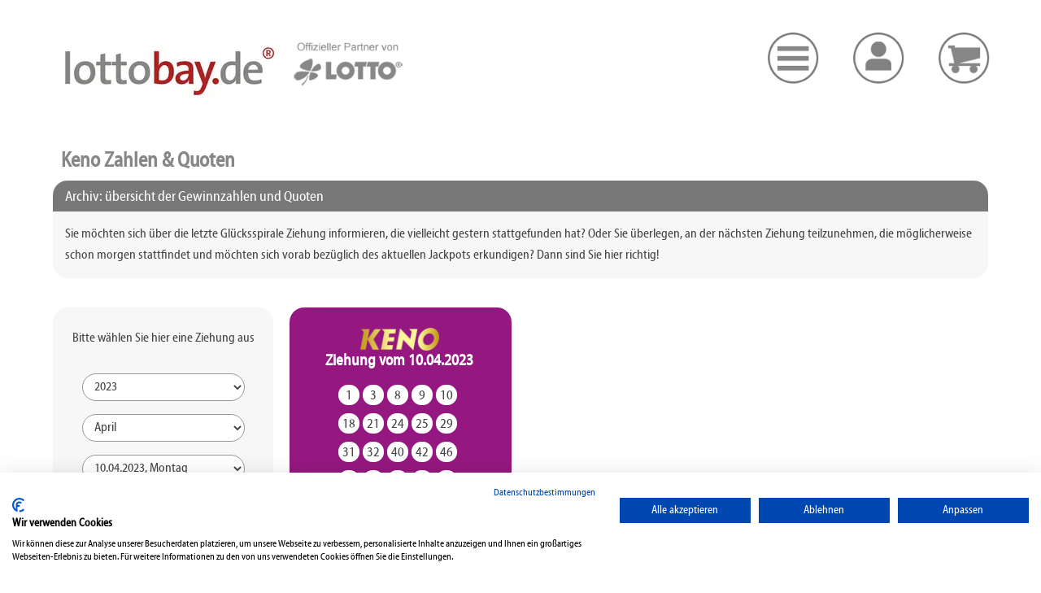

--- FILE ---
content_type: text/html; charset=UTF-8
request_url: https://www.lottobay.de/keno/ziehungszahlen-und-quoten/archiv/2023/4/2023-04-10.html
body_size: 9244
content:
 



 							








<!doctype html>
<html class="no-js" lang="de">

<head>
<meta charset="utf-8"/>







<meta http-equiv="Content-Type" content="text/html; charset=UTF-8" />
<meta name ="author" content="lottobay.de" />
<meta name ="copyright" content="lottobay GmbH" />
<meta name="robots" content="all" />
<meta name="language" content="de" />
<meta name="format-detection" content="telephone=no"><META NAME="GOOGLEBOT" CONTENT="NOODP">
<meta name="keywords" content="Lottozahlen, Lotto, Keno, 6 aus 49, Oddset, Spiel 77, Superzahl, Plus5, Gl&uuml;cksspirale, Quoten, Lottoquoten, Lotterie, Zusatzzahl" />
<link rel="canonical" href="https://www.lottobay.de/keno/ziehungszahlen-und-quoten/archiv/2023/4/2023-04-10.html" /><link type="image/x-icon" rel="Shortcut Icon" href="https://www.lottobay.de/favicon.ico">	<link rel="stylesheet" type="text/css" href="https://www.lottobay.de/css/css.php">
		
		
	<meta name="viewport" content="width=device-width, initial-scale=1"/>
	<!-- Adding "maximum-scale=1" fixes the Mobile Safari auto-zoom bug: http://filamentgroup.com/examples/iosScaleBug/ -->
	
	
	<!-- JS -->
	<script src="https://www.lottobay.de/js/jquery-3.7.1.min.js"></script>
	
	<script type="text/javascript" src="https://www.lottobay.de/js/js.php"></script>
	
		
	<!-- Masonry -->
		<!-- ENDS Masonry -->
	
	
	<!-- modernizr -->
	  
  
  
				

<link href="https://www.lottobay.de/images/apple_android/apple-touch-icon.webp" rel="apple-touch-icon" />
<link href="https://www.lottobay.de/images/apple_android/apple-touch-icon-152x152.webp" rel="apple-touch-icon" sizes="152x152" />
<link href="https://www.lottobay.de/images/apple_android/apple-touch-icon-167x167.webp" rel="apple-touch-icon" sizes="167x167" />
<link href="https://www.lottobay.de/images/apple_android/apple-touch-icon-180x180.webp" rel="apple-touch-icon" sizes="180x180" />
<link href="https://www.lottobay.de/images/apple_android/icon-hires.webp" rel="icon" sizes="192x192" />
<link href="https://www.lottobay.de/images/apple_android/icon-normal.webp" rel="icon" sizes="128x128" />
<meta name="apple-mobile-web-app-title" content="lottobay.de">




	

<script src="https://consent.cookiefirst.com/sites/lottobay.de-ccfe8a43-ea82-4df9-a02f-67669f64396e/consent.js"></script>

<!-- Google tag (gtag.js) -->
<script async src="https://www.googletagmanager.com/gtag/js?id=G-ZWCFF4YNNS"></script>
<script>
  window.dataLayer = window.dataLayer || [];
  function gtag(){dataLayer.push(arguments);}
  gtag('js', new Date());

  gtag('config', 'G-ZWCFF4YNNS');
</script>

<!-- Begin eTrusted bootstrap tag -->
<script src="https://integrations.etrusted.com/applications/widget.js/v2" async defer></script>
<!-- End eTrusted bootstrap tag -->



</head>

	<body lang="de">
	
	<div id="container">
		<a id="top_button"></a>
	
	
<!-- mobile-nav -->
<div class="a_lerebo a_top">
	<div id="my-mobile-nav-holder" role="off-canvas">
		
		<ul id="my-mobile-nav" class="brd_all border_radius">
			
			<li class="current-menu-item-inaktiv"><a href="https://www.lottobay.de/anmelden.html">
							<div class="menue_mobil">
								<figure><img src="https://www.lottobay.de/images/icons/icon_anmelden.webp" width="70" height="40" alt="Anmelden"></figure><span class="mittig_mobile formtext_bold">Anmelden</span>
							</div>
							</a></li>			
			
		</ul>
		
		<div class="clearfix a_top"></div>
	</div>
</div>
<!-- ENDS mobile-nav -->

<!-- mobile-nav -->
<div class="a_lerebo">
	<div id="mobile-nav-holder" role="off-canvas">
		
		<ul id="mobile-nav" class="brd_all border_radius">
			
	<li class="current-menu-item-inaktiv"><a href="https://www.lottobay.de/">
						<div class="menue_mobil me_left bg_grau_mittel border_radius_top_left border_radius_top_right">
							<figure class="border_radius_top_left"><div class="a_top5"><img src="https://www.lottobay.de/images/icons/icon_logo_grau.webp" width="263" height="150" class="my_bild border_radius" alt="Startseite"></div></figure><span class="mittig_mobile">Startseite</span>
						</div>
					</a></li><li class="current-menu-item-inaktiv"><a>
					<div class="menue_mobil me_left bg_grau_mittel" id="lottonav-open" onClick="document.getElementById('spielgem-nav').style='display:none;'; document.getElementById('spirale-nav').style='display:none;'; document.getElementById('keno-nav').style='display:none;'; document.getElementById('ej-nav').style='display:none;'; document.getElementById('nkl-nav').style='display:none;'; document.getElementById('skl-nav').style='display:none;';">
						<figure><img src="https://www.lottobay.de/images/icons/icon_lotto.webp" width="175" height="100" class="my_bild" alt="Lotto"></figure><span class="mittig_mobile">Lotto</span>
					</div>
				</a><ul id="lotto-nav"><div class="brd_bottom"><div class="sub_menue_mobil bg_weiss">
										<a href="https://www.lottobay.de/lotto.html"><span class="menu-inaktive">Lotto 6 aus 49 Spielschein</span></a>
									</div></div><div class="brd_bottom"><div class="sub_menue_mobil bg_weiss">
										<a href="https://www.lottobay.de/lotto/system.html"><span class="menu-inaktive">Lotto Voll-System Spielschein</span></a>
									</div></div><div class="brd_bottom"><div class="sub_menue_mobil bg_weiss">
										<a href="https://www.lottobay.de/lotto/teil-system.html"><span class="menu-inaktive">Lotto Teil-System Spielschein</span></a>
									</div></div><div class="brd_bottom"><div class="sub_menue_mobil bg_weiss">
										<a href="https://www.lottobay.de/sg/lotto-spielgemeinschaft.html"><span class="menu-inaktive">Lotto Spielgemeinschaft</span></a>
									</div></div><div class="brd_bottom"><div class="sub_menue_mobil bg_weiss">
										<a href="https://www.lottobay.de/lotto/gewinnzahlen.html"><span class="menu-inaktive">Zahlen & Quoten</span></a>
									</div></div><div class="brd_bottom"><div class="sub_menue_mobil bg_weiss">
										<a href="https://www.lottobay.de/horoskop.html"><span class="menu-inaktive">Astro-Tipp</span></a>
									</div></div><div class="brd_bottom"><div class="sub_menue_mobil bg_weiss">
										<a href="https://www.lottobay.de/lotto/gewinnzahlen-statistik.html"><span class="menu-inaktive">Statistiken</span></a>
									</div></div><div class="brd_bottom"><div class="sub_menue_mobil bg_weiss">
										<a href="https://www.lottobay.de/lotto/jackpot-statistik.html"><span class="menu-inaktive">Jackpot Statistik</span></a>
									</div></div><div class="brd_bottom"><div class="sub_menue_mobil bg_weiss">
										<a href="https://www.lottobay.de/lottotipp-analyse.html"><span class="menu-inaktive">Lottotipp-Analyse</span></a>
									</div></div></ul></li><li class="current-menu-item-inaktiv"><a>
					<div class="menue_mobil me_left bg_grau_mittel" id="ejnav-open" onClick="document.getElementById('lotto-nav').style='display:none;'; document.getElementById('spielgem-nav').style='display:none;'; document.getElementById('spirale-nav').style='display:none;'; document.getElementById('keno-nav').style='display:none;'; document.getElementById('nkl-nav').style='display:none;'; document.getElementById('skl-nav').style='display:none;';">
						<figure><img src="https://www.lottobay.de/images/icons/icon_euro.webp" width="175" height="100" class="my_bild a_top5" alt="EuroJackpot"></figure><span class="mittig_mobile">EuroJackpot</span>
					</div>
				</a><ul id="ej-nav"><div class="brd_bottom"><div class="sub_menue_mobil bg_weiss">
												<a href="https://www.lottobay.de/eurojackpot.html"><span class="menu-inaktive">EuroJackpot Normalschein</span></a>
											</div></div><div class="brd_bottom"><div class="sub_menue_mobil bg_weiss">
												<a href="https://www.lottobay.de/eurojackpot-system.html"><span class="menu-inaktive">EuroJackpot Systemschein</span></a>
											</div></div><div class="brd_bottom"><div class="sub_menue_mobil bg_weiss">
												<a href="https://www.lottobay.de/sg/eurojackpot-spielgemeinschaft.html"><span class="menu-inaktive">EuroJackpot Spielgemeinschaft</span></a>
										</div></div><div class="brd_bottom"><div class="sub_menue_mobil bg_weiss">
												<a href="https://www.lottobay.de/eurojackpot/gewinnzahlen-quoten.html"><span class="menu-inaktive">Zahlen & Quoten</span></a>
											</div></div></ul></li><li class="current-menu-item"><a>
					<div class="menue_mobil me_left bg_grau_mittel" id="kenonav-open" onClick="document.getElementById('lotto-nav').style='display:none;'; document.getElementById('spielgem-nav').style='display:none;'; document.getElementById('spirale-nav').style='display:none;'; document.getElementById('ej-nav').style='display:none;'; document.getElementById('nkl-nav').style='display:none;'; document.getElementById('skl-nav').style='display:none;';">
						<figure><img src="https://www.lottobay.de/images/icons/icon_keno.webp" width="175" height="100" class="my_bild a_top5" alt="Keno"></figure><span class="mittig_mobile">Keno</span>
					</div>
				</a>					<style>
						#keno-nav{
							display: block;
							list-style-type:none;
						}
					</style>
					<ul id="keno-nav"><div class="brd_bottom"><div class="sub_menue_mobil bg_weiss">
										<a href="https://www.lottobay.de/keno.html"><span class="menu-inaktive">Keno Spielschein</span></a>
									</div></div><div class="brd_bottom"><div class="sub_menue_mobil bg_weiss">
										<a href="https://www.lottobay.de/keno/gewinnzahlen-quoten.html"><span class="menu-aktive">Zahlen & Quoten</span></a>
									</div></div></ul></li><li class="current-menu-item-inaktiv"><a>
					<div class="menue_mobil me_left bg_grau_mittel" id="spiralenav-open" onClick="document.getElementById('lotto-nav').style='display:none;'; document.getElementById('spielgem-nav').style='display:none;'; document.getElementById('keno-nav').style='display:none;'; document.getElementById('ej-nav').style='display:none;'; document.getElementById('nkl-nav').style='display:none;'; document.getElementById('skl-nav').style='display:none;';">
						<figure><img src="https://www.lottobay.de/images/icons/icon_spirale.webp" width="175" height="100" class="my_bild a_top5" alt="Glücksspirale"></figure><span class="mittig_mobile">Gl&uuml;cksspirale</span>
					</div>
				</a><ul id="spirale-nav"><div class="brd_bottom"><div class="sub_menue_mobil bg_weiss">
										<a href="https://www.lottobay.de/gluecksspirale.html"><span class="menu-inaktive">Gl&uuml;cksspirale Spielschein</span></a>
									</div></div><div class="brd_bottom"><div class="sub_menue_mobil bg_weiss">
										<a href="https://www.lottobay.de/gluecksspirale/gewinnzahlen-quoten.html"><span class="menu-inaktive">Zahlen & Quoten</span></a>
									</div></div></ul></li><li class="current-menu-item-inaktiv"><a>
					<div class="menue_mobil me_left bg_grau_mittel" id="spielgemnav-open" onClick="document.getElementById('lotto-nav').style='display:none;'; document.getElementById('spirale-nav').style='display:none;'; document.getElementById('keno-nav').style='display:none;'; document.getElementById('ej-nav').style='display:none;'; document.getElementById('nkl-nav').style='display:none;'; document.getElementById('skl-nav').style='display:none;';">
						<figure><img src="https://www.lottobay.de/images/icons/icon_spielgemeinschaft.webp" width="175" height="100" class="my_bild" alt="Spielgemeinschaften"></figure><span class="mittig_mobile">Spielgemeinschaften</span>
					</div>
				</a><ul id="spielgem-nav"><div class="brd_bottom"><div class="sub_menue_mobil_img bg_weiss">
										<figure><img src="https://www.lottobay.de/images/icons/icon_spiel.webp" width="175" height="100" class="my_bild" alt="Lotto Spielgemeinschaft"></figure>
										<a href="https://www.lottobay.de/sg/lotto-spielgemeinschaft.html"><span class="menu-inaktive a_left">Lotto Spielgemeinschaft</span></a>
									</div></div><div class="brd_bottom"><div class="sub_menue_mobil_img bg_weiss">
										<figure><img src="https://www.lottobay.de/images/icons/icon_euro_spiel.webp" width="175" height="100" class="my_bild" alt="EuroJackpot Spielgemeinschaft"></figure>
										<a href=https://www.lottobay.de/sg/eurojackpot-spielgemeinschaft.html><span class="menu-inaktive a_left">EuroJackpot Spielgemeinschaft</span></a>
									</div></div><div class="brd_bottom"><div class="sub_menue_mobil_img bg_weiss">
										<figure><img src="https://www.lottobay.de/images/icons/icon_duo_spiel.webp" width="175" height="100" class="my_bild" alt="Jackpot Duo Spielgemeinschaft"></figure>
										<a href="https://www.lottobay.de/sg/duo-spielgemeinschaft.html"><span class="menu-inaktive a_left">Jackpot Duo Spielgemeinschaft</span></a>
									</div></div><div class="brd_bottom"><div class="sub_menue_mobil_img bg_weiss">
										<figure><img src="https://www.lottobay.de/images/icons/icon_quattro.webp" width="175" height="100" class="my_bild" alt="Quattro Premium"></figure>
										<a href="https://www.lottobay.de/sg/quattro-premium-spielgemeinschaft.html"><span class="menu-inaktive a_left">Quattro Premium Spielgemeinschaft</span></a>
									</div></div></ul></li><li class="current-menu-item-inaktiv"><a>
					<div class="menue_mobil me_left bg_grau_mittel" id="nklnav-open" onClick="document.getElementById('lotto-nav').style='display:none;'; document.getElementById('spielgem-nav').style='display:none;'; document.getElementById('spirale-nav').style='display:none;'; document.getElementById('keno-nav').style='display:none;'; document.getElementById('ej-nav').style='display:none;'; document.getElementById('skl-nav').style='display:none;';">
						<figure><img src="https://www.lottobay.de/images/icons/icon_nkl.webp" width="175" height="100" class="my_bild a_top5" alt="NKL"></figure><span class="mittig_mobile">NKL</span>
					</div>
				</a><ul id="nkl-nav"><div class="brd_bottom"><div class="sub_menue_mobil bg_weiss">
												<a href="https://www.lottobay.de/nkl-werbung.html"><span class="menu-inaktive">NKL</span></a>
										</div></div><div class="brd_bottom"><div class="sub_menue_mobil bg_weiss">
												<a href="https://www.lottobay.de/nkl-werbung-info.html"><span class="menu-inaktive">&Uuml;ber Neugebauer</span></a>
										</div></div></ul></li><li class="current-menu-item-inaktiv"><a>
					<div class="menue_mobil me_left bg_grau_mittel border_radius_bottom_left border_radius_bottom_right" id="sklnav-open" onClick="document.getElementById('lotto-nav').style='display:none;'; document.getElementById('spielgem-nav').style='display:none;'; document.getElementById('spirale-nav').style='display:none;'; document.getElementById('keno-nav').style='display:none;'; document.getElementById('nkl-nav').style='display:none;';">
						<figure><img src="https://www.lottobay.de/images/icons/icon_skl.webp" width="175" height="100" class="my_bild a_top5" alt="SKL"></figure><span class="mittig_mobile">SKL</span>
					</div>
				</a><ul id="skl-nav"><div class="brd_bottom"><div class="sub_menue_mobil bg_weiss">
												<a href="https://www.lottobay.de/skl-werbung.html"><span class="menu-inaktive">SKL</span></a>
										</div></div><div class=""><div class="sub_menue_mobil bg_weiss border_radius_bottom_left border_radius_bottom_right">
												<a href="https://www.lottobay.de/skl-werbung-info.html"><span class="menu-inaktive">&Uuml;ber Neugebauer</span></a>
										</div></div></ul></li>			
			
		</ul>
	
		<div class="clearfix"></div>
		
		
	</div>
</div>
<!-- ENDS mobile-nav -->
<header>
	
	<div id="kopf_full">
		<div class="mini_header_hg">
			<div class="header_logo">
				
				<!-- um beim einloggen und Ihre Aktivitäten-Fenster Link deaktivieren-->
				<div id="header_logo_inaktiv">
					<img  src="https://www.lottobay.de/images/start/lottobay_logo_h.webp" alt="lottobay" width="293" height="86" class="my_bild">
				</div>
				
				<div id="header_logo_aktiv">
					<a href="https://www.lottobay.de/">
						<img  src="https://www.lottobay.de/images/start/lottobay_logo_h.webp" alt="lottobay" width="293" height="86" class="my_bild">
					</a>
				</div>
			</div>
		
						<div class="header_lotto_partner">
				<img  src="https://www.lottobay.de/images/start/head_lotto_partner.webp" alt="lottobay" width="180" height="86" class="my_bild80">
			</div>
			
		</div>
		
		
		
		
		<div class="header_menu" id="nav-open">
			<div id="header_menu_inaktiv">
				<img  src="https://www.lottobay.de/images/start/h_menu.webp" alt="Spielmenü" title="Spielmenü" width="88" height="81" class="my_bild80">
			</div>
			<div id="header_menu_aktiv">
				<a href="#">
					<img  src="https://www.lottobay.de/images/start/h_menu.webp" alt="Spielmenü" title="Spielmenü" width="88" height="81" class="my_bild80">
				</a>
			</div>
		</div>
			
					
			<div class="header_login">
				<a href="https://www.lottobay.de/anmelden.html">
					<img  src="https://www.lottobay.de/images/start/h_login_ausgeloggt.webp" alt="lottobay Kundenbereich" width="88" height="81" class="my_bild80">
				</a>
			</div>
				
	
		<div class="header_basket">
			<div id="header_basket_inaktiv">
									<img  src="https://www.lottobay.de/images/start/h_warenkorb.webp" alt="Warenkorb" title="Warenkorb" width="88" height="81" class="my_bild80">
							</div>
			<div id="header_basket_aktiv">
				<a href="https://www.lottobay.de/warenkorb.html">
											<img  src="https://www.lottobay.de/images/start/h_warenkorb.webp" alt="Warenkorb" title="Warenkorb" width="88" height="81" class="my_bild80">
									</a>
			</div>
		</div>
		
	</div>
	
	<div class="clearfix"></div>
</header>	
	
				
		<div id="main">
			
			<div id="content">
			
	
			
				
			 
				
		<title>Archiv: Keno Ziehungszahlen und Quoten vom Montag, den 10.04.2023</title><meta name="description" content="Keno Ziehungszahlen vom Montag, den 10.04.2023 " />

<div class="a_lerebo">
	<br>
	<h1><div class="a_lerebo start_title_grau">Keno Zahlen & Quoten</div></h1>
	
	<div class="bg_header bg_grau_d border_radius_top_left border_radius_top_right">	
		<span class="title_weiss">Archiv: &uuml;bersicht der Gewinnzahlen und Quoten</span>
	</div>
	<div class="bg_grau_hell a_all border_radius_bottom_left border_radius_bottom_right">
		
		Sie m&ouml;chten sich &uuml;ber die letzte Gl&uuml;cksspirale Ziehung informieren, die vielleicht gestern stattgefunden hat? Oder Sie &uuml;berlegen, an der n&auml;chsten Ziehung teilzunehmen, die m&ouml;glicherweise schon morgen stattfindet und m&ouml;chten sich vorab bez&uuml;glich des aktuellen Jackpots erkundigen? Dann sind Sie hier richtig! 
		
	</div>
</div>
<br>
		
<div class="flex-raster">	
	
	<form action="https://www.lottobay.de/keno/gewinnzahlen-quoten.html" method="POST" name="formular">
		<div class="flex-cell">
			
			<div id="box_buttons">
				<div class="a_lerebo">
					<div class="bg_grau_hell border_radius">
						<div class="hd_select_box">
							<div class="a_all">
								<div class="a_center a_top">
									Bitte w&auml;hlen Sie hier eine Ziehung aus
									
									<div id="box_buttons1">
										<select name='keno_year_draw' class='selectergebnisse border_radius' onchange='javascript:document.forms.formular.submit()'><option value='2026'>2026</option><option value='2025'>2025</option><option value='2024'>2024</option><option value='2023' selected>2023</option><option value='2022'>2022</option><option value='2021'>2021</option><option value='2020'>2020</option><option value='2019'>2019</option><option value='2018'>2018</option><option value='2017'>2017</option><option value='2016'>2016</option><option value='2015'>2015</option><option value='2014'>2014</option><option value='2013'>2013</option><option value='2012'>2012</option><option value='2011'>2011</option><option value='2010'>2010</option><option value='2009'>2009</option><option value='2008'>2008</option><option value='2007'>2007</option><option value='2006'>2006</option><option value='2005'>2005</option><option value='2004'>2004</option></select>						        	</div>
						        	<div id="box_buttons2">
										<select name='keno_month_draw' class='selectergebnisse border_radius' onchange='javascript:document.forms.formular.submit()'><option value='1'>Januar</option><option value='2'>Februar</option><option value='3'>M&auml;rz</option><option value='4' selected>April</option><option value='5'>Mai</option><option value='6'>Juni</option><option value='7'>Juli</option><option value='8'>August</option><option value='9'>September</option><option value='10'>Oktober</option><option value='11'>November</option><option value='12'>Dezember</option></select>									</div>
						        	<div id="box_buttons3">
										<select name='keno_day_draw' class='selectergebnisse border_radius' onchange='javascript:document.forms.formular.submit()'><option value='2023-04-30'>30.04.2023, Sonntag</option><option value='2023-04-29'>29.04.2023, Samstag</option><option value='2023-04-28'>28.04.2023, Freitag</option><option value='2023-04-27'>27.04.2023, Donnerstag</option><option value='2023-04-26'>26.04.2023, Mittwoch</option><option value='2023-04-25'>25.04.2023, Dienstag</option><option value='2023-04-24'>24.04.2023, Montag</option><option value='2023-04-23'>23.04.2023, Sonntag</option><option value='2023-04-22'>22.04.2023, Samstag</option><option value='2023-04-21'>21.04.2023, Freitag</option><option value='2023-04-20'>20.04.2023, Donnerstag</option><option value='2023-04-19'>19.04.2023, Mittwoch</option><option value='2023-04-18'>18.04.2023, Dienstag</option><option value='2023-04-17'>17.04.2023, Montag</option><option value='2023-04-16'>16.04.2023, Sonntag</option><option value='2023-04-15'>15.04.2023, Samstag</option><option value='2023-04-14'>14.04.2023, Freitag</option><option value='2023-04-13'>13.04.2023, Donnerstag</option><option value='2023-04-12'>12.04.2023, Mittwoch</option><option value='2023-04-11'>11.04.2023, Dienstag</option><option value='2023-04-10' selected>10.04.2023, Montag</option><option value='2023-04-09'>09.04.2023, Sonntag</option><option value='2023-04-08'>08.04.2023, Samstag</option><option value='2023-04-07'>07.04.2023, Freitag</option><option value='2023-04-06'>06.04.2023, Donnerstag</option><option value='2023-04-05'>05.04.2023, Mittwoch</option><option value='2023-04-04'>04.04.2023, Dienstag</option><option value='2023-04-03'>03.04.2023, Montag</option><option value='2023-04-02'>02.04.2023, Sonntag</option><option value='2023-04-01'>01.04.2023, Samstag</option></select>									</div>
									<div id="box_buttons4">
										<input type='submit' name='statistik' value='anzeigen' class='start_button_keno border_radius'>
									</div>
								</div>
							</div>
						</div>
					</div>
				</div>
			</div>
		</div>
	</form>


	<div class="flex-cell">
		<div id="box_ergebnisse_keno">
			<div class="a_lerebo">
				
					
					<div class="bg_keno border_radius">
						<div class="hd_start_box">
							<div class="a_all">
								<div class="a_center a_top">
									<img src="https://www.lottobay.de/images/start_logo/logo_keno-2.webp" alt="Keno Gewinnzahlen" class="my_bild40">
									
									<div id="start_zahlen_keno_box">
										
										<div class="aktueller_sg_eurotext">
											<div class="text_euro_bold m_top">Ziehung vom 10.04.2023</div>
										
											<div id="start_zahlen_keno">
												<div id='start_zahlen_keno_1'><div class='start_zahlen_rund'>1</div></div><div id='start_zahlen_keno_2'><div class='start_zahlen_rund'>3</div></div><div id='start_zahlen_keno_3'><div class='start_zahlen_rund'>8</div></div><div id='start_zahlen_keno_4'><div class='start_zahlen_rund'>9</div></div><div id='start_zahlen_keno_5'><div class='start_zahlen_rund'>10</div></div><div id='start_zahlen_keno_6'><div class='start_zahlen_rund'>18</div></div><div id='start_zahlen_keno_7'><div class='start_zahlen_rund'>21</div></div><div id='start_zahlen_keno_8'><div class='start_zahlen_rund'>24</div></div><div id='start_zahlen_keno_9'><div class='start_zahlen_rund'>25</div></div><div id='start_zahlen_keno_10'><div class='start_zahlen_rund'>29</div></div><div id='start_zahlen_keno_11'><div class='start_zahlen_rund'>31</div></div><div id='start_zahlen_keno_12'><div class='start_zahlen_rund'>32</div></div><div id='start_zahlen_keno_13'><div class='start_zahlen_rund'>40</div></div><div id='start_zahlen_keno_14'><div class='start_zahlen_rund'>42</div></div><div id='start_zahlen_keno_15'><div class='start_zahlen_rund'>46</div></div><div id='start_zahlen_keno_16'><div class='start_zahlen_rund'>47</div></div><div id='start_zahlen_keno_17'><div class='start_zahlen_rund'>53</div></div><div id='start_zahlen_keno_18'><div class='start_zahlen_rund'>62</div></div><div id='start_zahlen_keno_19'><div class='start_zahlen_rund'>67</div></div><div id='start_zahlen_keno_20'><div class='start_zahlen_rund'>69</div></div>											</div>
											
											<div id="start_plus5">
												<div id="start_plus5_text">Plus5:</div>
												<div id="start_plus5_zahl" class="aktueller_sg_eurotext_b"> 82733</div>
											</div>
											
											
										</div>
									</div>
									
								</div>
							</div>
						</div>
					</div>
					
				
			</div>
		</div>
	</div>
	
	<div class="flex-cell show_game_pc">
		
	</div>
	
	<div class="flex-cell show_game_pc">
		
	</div>
</div>

<div class="a_lere">	
	<!--<img src="https://www.lottobay.de/images/start_logo/logo_keno.webp" alt="Super 6" style="width:110px">-->
	
					<br><br>
				&nbsp;<table><tr><td><img src="https://www.lottobay.de/images/start_logo/logo_keno.webp" alt="Super 6" style="width:75px;"></td><td><div class="start_title_grau a_lerebo">Typ 10</div></td></tr></table>
				
				<div class="table bg_header bg_keno a_all border_radius_top_left border_radius_top_right">
					<div class="tr">
						<div class="show_xxl">
							<div class="td span_viertel title_weiss"><div class="ab_top ab_left">Anzahl Richtige</div></div>
							<div class="td span_viertel title_weiss"><div class="ab_top a_right">Aussch&uuml;ttungsanteil</div></div>
							<div class="td span_viertel title_weiss"><div class="ab_top a_right">Chance 1 zu</div></div>
							<div class="td span_viertel title_weiss"><div class="ab_top a_right">Feste Quoten in EUR</div></div>
						</div>
						
						<div class="show_mm">
							<div class="td span_drittel title_weiss"><div class="ab_top ab_left">Gewinnklasse</div></div>
							<div class="td span_drittel title_weiss"><div class="ab_top">Anzahl Richtige</div></div>
							<div class="td span_drittel title_weiss"><div class="ab_top a_right">Quoten in EUR</div></div>
						</div>
						
						<div class="show_sm">
							<div class="td span_drittel title_weiss"><div class="ab_top ab_left">Gewinnklasse</div></div>
							<div class="td span_drittel title_weiss"><div class="ab_top">Anzahl Richtige</div></div>
							<div class="td span_drittel title_weiss"><div class="ab_top a_right">Quoten in EUR</div></div>
						</div>
					</div>
				</div>
							
			<div class="table bg_grau_hell ">
				<div class="tr">
					<div class="td span_viertel"><div class="ab_top ab_left">10 Richtige</div></div>
					<div class="td span_viertel"><div class="ab_top a_right">9,30%</div></div>
					<div class="td span_viertel"><div class="ab_top a_right">2.147.181</div></div>
					<div class="td span_viertel"><div class="ab_top a_right">100.000,00</div></div>
				</div>
			</div>
			
			
			
					
			<div class="table bg_weiss ">
				<div class="tr">
					<div class="td span_viertel"><div class="ab_top ab_left">9 Richtige</div></div>
					<div class="td span_viertel"><div class="ab_top a_right">4,20%</div></div>
					<div class="td span_viertel"><div class="ab_top a_right">47.238</div></div>
					<div class="td span_viertel"><div class="ab_top a_right">1.000,00</div></div>
				</div>
			</div>
			
			
			
					
			<div class="table bg_grau_hell ">
				<div class="tr">
					<div class="td span_viertel"><div class="ab_top ab_left">8 Richtige</div></div>
					<div class="td span_viertel"><div class="ab_top a_right">7,80%</div></div>
					<div class="td span_viertel"><div class="ab_top a_right">2.571</div></div>
					<div class="td span_viertel"><div class="ab_top a_right">100,00</div></div>
				</div>
			</div>
			
			
			
					
			<div class="table bg_weiss ">
				<div class="tr">
					<div class="td span_viertel"><div class="ab_top ab_left">7 Richtige</div></div>
					<div class="td span_viertel"><div class="ab_top a_right">11,50%</div></div>
					<div class="td span_viertel"><div class="ab_top a_right">261</div></div>
					<div class="td span_viertel"><div class="ab_top a_right">15,00</div></div>
				</div>
			</div>
			
			
			
					
			<div class="table bg_grau_hell ">
				<div class="tr">
					<div class="td span_viertel"><div class="ab_top ab_left">6 Richtige</div></div>
					<div class="td span_viertel"><div class="ab_top a_right">22,50%</div></div>
					<div class="td span_viertel"><div class="ab_top a_right">44</div></div>
					<div class="td span_viertel"><div class="ab_top a_right">5,00</div></div>
				</div>
			</div>
			
			
			
					
			<div class="table bg_weiss ">
				<div class="tr">
					<div class="td span_viertel"><div class="ab_top ab_left">5 Richtige</div></div>
					<div class="td span_viertel"><div class="ab_top a_right">33,10%</div></div>
					<div class="td span_viertel"><div class="ab_top a_right">12</div></div>
					<div class="td span_viertel"><div class="ab_top a_right">2,00</div></div>
				</div>
			</div>
			
			
			
					
			<div class="table bg_grau_hell border_radius_bottom_left border_radius_bottom_right">
				<div class="tr">
					<div class="td span_viertel"><div class="ab_top ab_left">0 Richtige</div></div>
					<div class="td span_viertel"><div class="ab_top a_right">10,40%</div></div>
					<div class="td span_viertel"><div class="ab_top a_right">39</div></div>
					<div class="td span_viertel"><div class="ab_top a_right">2,00</div></div>
				</div>
			</div>
			
			
			
						<br><br>
				&nbsp;<table><tr><td><img src="https://www.lottobay.de/images/start_logo/logo_keno.webp" alt="Super 6" style="width:75px;"></td><td><div class="start_title_grau a_lerebo">Typ 9</div></td></tr></table>
				
				<div class="table bg_header bg_keno a_all border_radius_top_left border_radius_top_right">
					<div class="tr">
						<div class="show_xxl">
							<div class="td span_viertel title_weiss"><div class="ab_top ab_left">Anzahl Richtige</div></div>
							<div class="td span_viertel title_weiss"><div class="ab_top a_right">Aussch&uuml;ttungsanteil</div></div>
							<div class="td span_viertel title_weiss"><div class="ab_top a_right">Chance 1 zu</div></div>
							<div class="td span_viertel title_weiss"><div class="ab_top a_right">Feste Quoten in EUR</div></div>
						</div>
						
						<div class="show_mm">
							<div class="td span_drittel title_weiss"><div class="ab_top ab_left">Gewinnklasse</div></div>
							<div class="td span_drittel title_weiss"><div class="ab_top">Anzahl Richtige</div></div>
							<div class="td span_drittel title_weiss"><div class="ab_top a_right">Quoten in EUR</div></div>
						</div>
						
						<div class="show_sm">
							<div class="td span_drittel title_weiss"><div class="ab_top ab_left">Gewinnklasse</div></div>
							<div class="td span_drittel title_weiss"><div class="ab_top">Anzahl Richtige</div></div>
							<div class="td span_drittel title_weiss"><div class="ab_top a_right">Quoten in EUR</div></div>
						</div>
					</div>
				</div>
							
			<div class="table bg_weiss ">
				<div class="tr">
					<div class="td span_viertel"><div class="ab_top ab_left">9 Richtige</div></div>
					<div class="td span_viertel"><div class="ab_top a_right">25,80%</div></div>
					<div class="td span_viertel"><div class="ab_top a_right">387.197</div></div>
					<div class="td span_viertel"><div class="ab_top a_right">50.000,00</div></div>
				</div>
			</div>
			
			
			
					
			<div class="table bg_grau_hell ">
				<div class="tr">
					<div class="td span_viertel"><div class="ab_top ab_left">8 Richtige</div></div>
					<div class="td span_viertel"><div class="ab_top a_right">19,40%</div></div>
					<div class="td span_viertel"><div class="ab_top a_right">10.325</div></div>
					<div class="td span_viertel"><div class="ab_top a_right">1.000,00</div></div>
				</div>
			</div>
			
			
			
					
			<div class="table bg_weiss ">
				<div class="tr">
					<div class="td span_viertel"><div class="ab_top ab_left">7 Richtige</div></div>
					<div class="td span_viertel"><div class="ab_top a_right">5,80%</div></div>
					<div class="td span_viertel"><div class="ab_top a_right">685</div></div>
					<div class="td span_viertel"><div class="ab_top a_right">20,00</div></div>
				</div>
			</div>
			
			
			
					
			<div class="table bg_grau_hell ">
				<div class="tr">
					<div class="td span_viertel"><div class="ab_top ab_left">6 Richtige</div></div>
					<div class="td span_viertel"><div class="ab_top a_right">11,70%</div></div>
					<div class="td span_viertel"><div class="ab_top a_right">86</div></div>
					<div class="td span_viertel"><div class="ab_top a_right">5,00</div></div>
				</div>
			</div>
			
			
			
					
			<div class="table bg_weiss ">
				<div class="tr">
					<div class="td span_viertel"><div class="ab_top ab_left">5 Richtige</div></div>
					<div class="td span_viertel"><div class="ab_top a_right">22,00%</div></div>
					<div class="td span_viertel"><div class="ab_top a_right">18</div></div>
					<div class="td span_viertel"><div class="ab_top a_right">2,00</div></div>
				</div>
			</div>
			
			
			
					
			<div class="table bg_grau_hell border_radius_bottom_left border_radius_bottom_right">
				<div class="tr">
					<div class="td span_viertel"><div class="ab_top ab_left">0 Richtige</div></div>
					<div class="td span_viertel"><div class="ab_top a_right">10,40%</div></div>
					<div class="td span_viertel"><div class="ab_top a_right">39</div></div>
					<div class="td span_viertel"><div class="ab_top a_right">2,00</div></div>
				</div>
			</div>
			
			
			
						<br><br>
				&nbsp;<table><tr><td><img src="https://www.lottobay.de/images/start_logo/logo_keno.webp" alt="Super 6" style="width:75px;"></td><td><div class="start_title_grau a_lerebo">Typ 8</div></td></tr></table>
				
				<div class="table bg_header bg_keno a_all border_radius_top_left border_radius_top_right">
					<div class="tr">
						<div class="show_xxl">
							<div class="td span_viertel title_weiss"><div class="ab_top ab_left">Anzahl Richtige</div></div>
							<div class="td span_viertel title_weiss"><div class="ab_top a_right">Aussch&uuml;ttungsanteil</div></div>
							<div class="td span_viertel title_weiss"><div class="ab_top a_right">Chance 1 zu</div></div>
							<div class="td span_viertel title_weiss"><div class="ab_top a_right">Feste Quoten in EUR</div></div>
						</div>
						
						<div class="show_mm">
							<div class="td span_drittel title_weiss"><div class="ab_top ab_left">Gewinnklasse</div></div>
							<div class="td span_drittel title_weiss"><div class="ab_top">Anzahl Richtige</div></div>
							<div class="td span_drittel title_weiss"><div class="ab_top a_right">Quoten in EUR</div></div>
						</div>
						
						<div class="show_sm">
							<div class="td span_drittel title_weiss"><div class="ab_top ab_left">Gewinnklasse</div></div>
							<div class="td span_drittel title_weiss"><div class="ab_top">Anzahl Richtige</div></div>
							<div class="td span_drittel title_weiss"><div class="ab_top a_right">Quoten in EUR</div></div>
						</div>
					</div>
				</div>
							
			<div class="table bg_weiss ">
				<div class="tr">
					<div class="td span_viertel"><div class="ab_top ab_left">8 Richtige</div></div>
					<div class="td span_viertel"><div class="ab_top a_right">26,70%</div></div>
					<div class="td span_viertel"><div class="ab_top a_right">74.941</div></div>
					<div class="td span_viertel"><div class="ab_top a_right">10.000,00</div></div>
				</div>
			</div>
			
			
			
					
			<div class="table bg_grau_hell ">
				<div class="tr">
					<div class="td span_viertel"><div class="ab_top ab_left">7 Richtige</div></div>
					<div class="td span_viertel"><div class="ab_top a_right">8,20%</div></div>
					<div class="td span_viertel"><div class="ab_top a_right">2.436</div></div>
					<div class="td span_viertel"><div class="ab_top a_right">100,00</div></div>
				</div>
			</div>
			
			
			
					
			<div class="table bg_weiss ">
				<div class="tr">
					<div class="td span_viertel"><div class="ab_top ab_left">6 Richtige</div></div>
					<div class="td span_viertel"><div class="ab_top a_right">15,10%</div></div>
					<div class="td span_viertel"><div class="ab_top a_right">199</div></div>
					<div class="td span_viertel"><div class="ab_top a_right">15,00</div></div>
				</div>
			</div>
			
			
			
					
			<div class="table bg_grau_hell ">
				<div class="tr">
					<div class="td span_viertel"><div class="ab_top ab_left">5 Richtige</div></div>
					<div class="td span_viertel"><div class="ab_top a_right">12,90%</div></div>
					<div class="td span_viertel"><div class="ab_top a_right">31</div></div>
					<div class="td span_viertel"><div class="ab_top a_right">2,00</div></div>
				</div>
			</div>
			
			
			
					
			<div class="table bg_weiss ">
				<div class="tr">
					<div class="td span_viertel"><div class="ab_top ab_left">4 Richtige</div></div>
					<div class="td span_viertel"><div class="ab_top a_right">23,60%</div></div>
					<div class="td span_viertel"><div class="ab_top a_right">8</div></div>
					<div class="td span_viertel"><div class="ab_top a_right">1,00</div></div>
				</div>
			</div>
			
			
			
					
			<div class="table bg_grau_hell border_radius_bottom_left border_radius_bottom_right">
				<div class="tr">
					<div class="td span_viertel"><div class="ab_top ab_left">0 Richtige</div></div>
					<div class="td span_viertel"><div class="ab_top a_right">11,40%</div></div>
					<div class="td span_viertel"><div class="ab_top a_right">18</div></div>
					<div class="td span_viertel"><div class="ab_top a_right">1,00</div></div>
				</div>
			</div>
			
			
			
						<br><br>
				&nbsp;<table><tr><td><img src="https://www.lottobay.de/images/start_logo/logo_keno.webp" alt="Super 6" style="width:75px;"></td><td><div class="start_title_grau a_lerebo">Typ 7</div></td></tr></table>
				
				<div class="table bg_header bg_keno a_all border_radius_top_left border_radius_top_right">
					<div class="tr">
						<div class="show_xxl">
							<div class="td span_viertel title_weiss"><div class="ab_top ab_left">Anzahl Richtige</div></div>
							<div class="td span_viertel title_weiss"><div class="ab_top a_right">Aussch&uuml;ttungsanteil</div></div>
							<div class="td span_viertel title_weiss"><div class="ab_top a_right">Chance 1 zu</div></div>
							<div class="td span_viertel title_weiss"><div class="ab_top a_right">Feste Quoten in EUR</div></div>
						</div>
						
						<div class="show_mm">
							<div class="td span_drittel title_weiss"><div class="ab_top ab_left">Gewinnklasse</div></div>
							<div class="td span_drittel title_weiss"><div class="ab_top">Anzahl Richtige</div></div>
							<div class="td span_drittel title_weiss"><div class="ab_top a_right">Quoten in EUR</div></div>
						</div>
						
						<div class="show_sm">
							<div class="td span_drittel title_weiss"><div class="ab_top ab_left">Gewinnklasse</div></div>
							<div class="td span_drittel title_weiss"><div class="ab_top">Anzahl Richtige</div></div>
							<div class="td span_drittel title_weiss"><div class="ab_top a_right">Quoten in EUR</div></div>
						</div>
					</div>
				</div>
							
			<div class="table bg_weiss ">
				<div class="tr">
					<div class="td span_viertel"><div class="ab_top ab_left">7 Richtige</div></div>
					<div class="td span_viertel"><div class="ab_top a_right">12,90%</div></div>
					<div class="td span_viertel"><div class="ab_top a_right">15.464</div></div>
					<div class="td span_viertel"><div class="ab_top a_right">1.000,00</div></div>
				</div>
			</div>
			
			
			
					
			<div class="table bg_grau_hell ">
				<div class="tr">
					<div class="td span_viertel"><div class="ab_top ab_left">6 Richtige</div></div>
					<div class="td span_viertel"><div class="ab_top a_right">32,30%</div></div>
					<div class="td span_viertel"><div class="ab_top a_right">619</div></div>
					<div class="td span_viertel"><div class="ab_top a_right">100,00</div></div>
				</div>
			</div>
			
			
			
					
			<div class="table bg_weiss ">
				<div class="tr">
					<div class="td span_viertel"><div class="ab_top ab_left">5 Richtige</div></div>
					<div class="td span_viertel"><div class="ab_top a_right">38,00%</div></div>
					<div class="td span_viertel"><div class="ab_top a_right">63</div></div>
					<div class="td span_viertel"><div class="ab_top a_right">12,00</div></div>
				</div>
			</div>
			
			
			
					
			<div class="table bg_grau_hell border_radius_bottom_left border_radius_bottom_right">
				<div class="tr">
					<div class="td span_viertel"><div class="ab_top ab_left">4 Richtige</div></div>
					<div class="td span_viertel"><div class="ab_top a_right">15,80%</div></div>
					<div class="td span_viertel"><div class="ab_top a_right">13</div></div>
					<div class="td span_viertel"><div class="ab_top a_right">1,00</div></div>
				</div>
			</div>
			
			
			
						<br><br>
				&nbsp;<table><tr><td><img src="https://www.lottobay.de/images/start_logo/logo_keno.webp" alt="Super 6" style="width:75px;"></td><td><div class="start_title_grau a_lerebo">Typ 6</div></td></tr></table>
				
				<div class="table bg_header bg_keno a_all border_radius_top_left border_radius_top_right">
					<div class="tr">
						<div class="show_xxl">
							<div class="td span_viertel title_weiss"><div class="ab_top ab_left">Anzahl Richtige</div></div>
							<div class="td span_viertel title_weiss"><div class="ab_top a_right">Aussch&uuml;ttungsanteil</div></div>
							<div class="td span_viertel title_weiss"><div class="ab_top a_right">Chance 1 zu</div></div>
							<div class="td span_viertel title_weiss"><div class="ab_top a_right">Feste Quoten in EUR</div></div>
						</div>
						
						<div class="show_mm">
							<div class="td span_drittel title_weiss"><div class="ab_top ab_left">Gewinnklasse</div></div>
							<div class="td span_drittel title_weiss"><div class="ab_top">Anzahl Richtige</div></div>
							<div class="td span_drittel title_weiss"><div class="ab_top a_right">Quoten in EUR</div></div>
						</div>
						
						<div class="show_sm">
							<div class="td span_drittel title_weiss"><div class="ab_top ab_left">Gewinnklasse</div></div>
							<div class="td span_drittel title_weiss"><div class="ab_top">Anzahl Richtige</div></div>
							<div class="td span_drittel title_weiss"><div class="ab_top a_right">Quoten in EUR</div></div>
						</div>
					</div>
				</div>
							
			<div class="table bg_weiss ">
				<div class="tr">
					<div class="td span_viertel"><div class="ab_top ab_left">6 Richtige</div></div>
					<div class="td span_viertel"><div class="ab_top a_right">29,60%</div></div>
					<div class="td span_viertel"><div class="ab_top a_right">3.383</div></div>
					<div class="td span_viertel"><div class="ab_top a_right">500,00</div></div>
				</div>
			</div>
			
			
			
					
			<div class="table bg_grau_hell ">
				<div class="tr">
					<div class="td span_viertel"><div class="ab_top ab_left">5 Richtige</div></div>
					<div class="td span_viertel"><div class="ab_top a_right">17,70%</div></div>
					<div class="td span_viertel"><div class="ab_top a_right">169</div></div>
					<div class="td span_viertel"><div class="ab_top a_right">15,00</div></div>
				</div>
			</div>
			
			
			
					
			<div class="table bg_weiss ">
				<div class="tr">
					<div class="td span_viertel"><div class="ab_top ab_left">4 Richtige</div></div>
					<div class="td span_viertel"><div class="ab_top a_right">18,10%</div></div>
					<div class="td span_viertel"><div class="ab_top a_right">22</div></div>
					<div class="td span_viertel"><div class="ab_top a_right">2,00</div></div>
				</div>
			</div>
			
			
			
					
			<div class="table bg_grau_hell border_radius_bottom_left border_radius_bottom_right">
				<div class="tr">
					<div class="td span_viertel"><div class="ab_top ab_left">3 Richtige</div></div>
					<div class="td span_viertel"><div class="ab_top a_right">34,10%</div></div>
					<div class="td span_viertel"><div class="ab_top a_right">6</div></div>
					<div class="td span_viertel"><div class="ab_top a_right">1,00</div></div>
				</div>
			</div>
			
			
			
						<br><br>
				&nbsp;<table><tr><td><img src="https://www.lottobay.de/images/start_logo/logo_keno.webp" alt="Super 6" style="width:75px;"></td><td><div class="start_title_grau a_lerebo">Typ 5</div></td></tr></table>
				
				<div class="table bg_header bg_keno a_all border_radius_top_left border_radius_top_right">
					<div class="tr">
						<div class="show_xxl">
							<div class="td span_viertel title_weiss"><div class="ab_top ab_left">Anzahl Richtige</div></div>
							<div class="td span_viertel title_weiss"><div class="ab_top a_right">Aussch&uuml;ttungsanteil</div></div>
							<div class="td span_viertel title_weiss"><div class="ab_top a_right">Chance 1 zu</div></div>
							<div class="td span_viertel title_weiss"><div class="ab_top a_right">Feste Quoten in EUR</div></div>
						</div>
						
						<div class="show_mm">
							<div class="td span_drittel title_weiss"><div class="ab_top ab_left">Gewinnklasse</div></div>
							<div class="td span_drittel title_weiss"><div class="ab_top">Anzahl Richtige</div></div>
							<div class="td span_drittel title_weiss"><div class="ab_top a_right">Quoten in EUR</div></div>
						</div>
						
						<div class="show_sm">
							<div class="td span_drittel title_weiss"><div class="ab_top ab_left">Gewinnklasse</div></div>
							<div class="td span_drittel title_weiss"><div class="ab_top">Anzahl Richtige</div></div>
							<div class="td span_drittel title_weiss"><div class="ab_top a_right">Quoten in EUR</div></div>
						</div>
					</div>
				</div>
							
			<div class="table bg_grau_hell ">
				<div class="tr">
					<div class="td span_viertel"><div class="ab_top ab_left">5 Richtige</div></div>
					<div class="td span_viertel"><div class="ab_top a_right">25,60%</div></div>
					<div class="td span_viertel"><div class="ab_top a_right">781</div></div>
					<div class="td span_viertel"><div class="ab_top a_right">100,00</div></div>
				</div>
			</div>
			
			
			
					
			<div class="table bg_weiss ">
				<div class="tr">
					<div class="td span_viertel"><div class="ab_top ab_left">4 Richtige</div></div>
					<div class="td span_viertel"><div class="ab_top a_right">28,00%</div></div>
					<div class="td span_viertel"><div class="ab_top a_right">50</div></div>
					<div class="td span_viertel"><div class="ab_top a_right">7,00</div></div>
				</div>
			</div>
			
			
			
					
			<div class="table bg_grau_hell border_radius_bottom_left border_radius_bottom_right">
				<div class="tr">
					<div class="td span_viertel"><div class="ab_top ab_left">3 Richtige</div></div>
					<div class="td span_viertel"><div class="ab_top a_right">46,20%</div></div>
					<div class="td span_viertel"><div class="ab_top a_right">9</div></div>
					<div class="td span_viertel"><div class="ab_top a_right">2,00</div></div>
				</div>
			</div>
			
			
			
						<br><br>
				&nbsp;<table><tr><td><img src="https://www.lottobay.de/images/start_logo/logo_keno.webp" alt="Super 6" style="width:75px;"></td><td><div class="start_title_grau a_lerebo">Typ 4</div></td></tr></table>
				
				<div class="table bg_header bg_keno a_all border_radius_top_left border_radius_top_right">
					<div class="tr">
						<div class="show_xxl">
							<div class="td span_viertel title_weiss"><div class="ab_top ab_left">Anzahl Richtige</div></div>
							<div class="td span_viertel title_weiss"><div class="ab_top a_right">Aussch&uuml;ttungsanteil</div></div>
							<div class="td span_viertel title_weiss"><div class="ab_top a_right">Chance 1 zu</div></div>
							<div class="td span_viertel title_weiss"><div class="ab_top a_right">Feste Quoten in EUR</div></div>
						</div>
						
						<div class="show_mm">
							<div class="td span_drittel title_weiss"><div class="ab_top ab_left">Gewinnklasse</div></div>
							<div class="td span_drittel title_weiss"><div class="ab_top">Anzahl Richtige</div></div>
							<div class="td span_drittel title_weiss"><div class="ab_top a_right">Quoten in EUR</div></div>
						</div>
						
						<div class="show_sm">
							<div class="td span_drittel title_weiss"><div class="ab_top ab_left">Gewinnklasse</div></div>
							<div class="td span_drittel title_weiss"><div class="ab_top">Anzahl Richtige</div></div>
							<div class="td span_drittel title_weiss"><div class="ab_top a_right">Quoten in EUR</div></div>
						</div>
					</div>
				</div>
							
			<div class="table bg_grau_hell ">
				<div class="tr">
					<div class="td span_viertel"><div class="ab_top ab_left">4 Richtige</div></div>
					<div class="td span_viertel"><div class="ab_top a_right">23,30%</div></div>
					<div class="td span_viertel"><div class="ab_top a_right">189</div></div>
					<div class="td span_viertel"><div class="ab_top a_right">22,00</div></div>
				</div>
			</div>
			
			
			
					
			<div class="table bg_weiss ">
				<div class="tr">
					<div class="td span_viertel"><div class="ab_top ab_left">3 Richtige</div></div>
					<div class="td span_viertel"><div class="ab_top a_right">24,90%</div></div>
					<div class="td span_viertel"><div class="ab_top a_right">16</div></div>
					<div class="td span_viertel"><div class="ab_top a_right">2,00</div></div>
				</div>
			</div>
			
			
			
					
			<div class="table bg_grau_hell border_radius_bottom_left border_radius_bottom_right">
				<div class="tr">
					<div class="td span_viertel"><div class="ab_top ab_left">2 Richtige</div></div>
					<div class="td span_viertel"><div class="ab_top a_right">50,80%</div></div>
					<div class="td span_viertel"><div class="ab_top a_right">4</div></div>
					<div class="td span_viertel"><div class="ab_top a_right">1,00</div></div>
				</div>
			</div>
			
			
			
						<br><br>
				&nbsp;<table><tr><td><img src="https://www.lottobay.de/images/start_logo/logo_keno.webp" alt="Super 6" style="width:75px;"></td><td><div class="start_title_grau a_lerebo">Typ 3</div></td></tr></table>
				
				<div class="table bg_header bg_keno a_all border_radius_top_left border_radius_top_right">
					<div class="tr">
						<div class="show_xxl">
							<div class="td span_viertel title_weiss"><div class="ab_top ab_left">Anzahl Richtige</div></div>
							<div class="td span_viertel title_weiss"><div class="ab_top a_right">Aussch&uuml;ttungsanteil</div></div>
							<div class="td span_viertel title_weiss"><div class="ab_top a_right">Chance 1 zu</div></div>
							<div class="td span_viertel title_weiss"><div class="ab_top a_right">Feste Quoten in EUR</div></div>
						</div>
						
						<div class="show_mm">
							<div class="td span_drittel title_weiss"><div class="ab_top ab_left">Gewinnklasse</div></div>
							<div class="td span_drittel title_weiss"><div class="ab_top">Anzahl Richtige</div></div>
							<div class="td span_drittel title_weiss"><div class="ab_top a_right">Quoten in EUR</div></div>
						</div>
						
						<div class="show_sm">
							<div class="td span_drittel title_weiss"><div class="ab_top ab_left">Gewinnklasse</div></div>
							<div class="td span_drittel title_weiss"><div class="ab_top">Anzahl Richtige</div></div>
							<div class="td span_drittel title_weiss"><div class="ab_top a_right">Quoten in EUR</div></div>
						</div>
					</div>
				</div>
							
			<div class="table bg_weiss ">
				<div class="tr">
					<div class="td span_viertel"><div class="ab_top ab_left">3 Richtige</div></div>
					<div class="td span_viertel"><div class="ab_top a_right">66,60%</div></div>
					<div class="td span_viertel"><div class="ab_top a_right">48</div></div>
					<div class="td span_viertel"><div class="ab_top a_right">16,00</div></div>
				</div>
			</div>
			
			
			
					
			<div class="table bg_grau_hell border_radius_bottom_left border_radius_bottom_right">
				<div class="tr">
					<div class="td span_viertel"><div class="ab_top ab_left">2 Richtige</div></div>
					<div class="td span_viertel"><div class="ab_top a_right">34,70%</div></div>
					<div class="td span_viertel"><div class="ab_top a_right">6</div></div>
					<div class="td span_viertel"><div class="ab_top a_right">1,00</div></div>
				</div>
			</div>
			
			
			
						<br><br>
				&nbsp;<table><tr><td><img src="https://www.lottobay.de/images/start_logo/logo_keno.webp" alt="Super 6" style="width:75px;"></td><td><div class="start_title_grau a_lerebo">Typ 2</div></td></tr></table>
				
				<div class="table bg_header bg_keno a_all border_radius_top_left border_radius_top_right">
					<div class="tr">
						<div class="show_xxl">
							<div class="td span_viertel title_weiss"><div class="ab_top ab_left">Anzahl Richtige</div></div>
							<div class="td span_viertel title_weiss"><div class="ab_top a_right">Aussch&uuml;ttungsanteil</div></div>
							<div class="td span_viertel title_weiss"><div class="ab_top a_right">Chance 1 zu</div></div>
							<div class="td span_viertel title_weiss"><div class="ab_top a_right">Feste Quoten in EUR</div></div>
						</div>
						
						<div class="show_mm">
							<div class="td span_drittel title_weiss"><div class="ab_top ab_left">Gewinnklasse</div></div>
							<div class="td span_drittel title_weiss"><div class="ab_top">Anzahl Richtige</div></div>
							<div class="td span_drittel title_weiss"><div class="ab_top a_right">Quoten in EUR</div></div>
						</div>
						
						<div class="show_sm">
							<div class="td span_drittel title_weiss"><div class="ab_top ab_left">Gewinnklasse</div></div>
							<div class="td span_drittel title_weiss"><div class="ab_top">Anzahl Richtige</div></div>
							<div class="td span_drittel title_weiss"><div class="ab_top a_right">Quoten in EUR</div></div>
						</div>
					</div>
				</div>
							
			<div class="table bg_grau_hell border_radius_bottom_left border_radius_bottom_right">
				<div class="tr">
					<div class="td span_viertel"><div class="ab_top ab_left">2 Richtige</div></div>
					<div class="td span_viertel"><div class="ab_top a_right">94,40%</div></div>
					<div class="td span_viertel"><div class="ab_top a_right">13</div></div>
					<div class="td span_viertel"><div class="ab_top a_right">6,00</div></div>
				</div>
			</div>
			
			
			
			
	<br>
	<img src="https://www.lottobay.de/images/start_logo/logo_plus5.webp" alt="Plus 5" style="width:150px">
	
	<div class="table bg_header bg_keno border_radius_top_left border_radius_top_right">
		<div class="tr">
			<div class="show_xxl">
				<div class="td span_drittel title_weiss"><div class="ab_top ab_left">Gewinnklasse</div></div>
				<div class="td span_drittel title_weiss"><div class="ab_top a_right">Anzahl Richtige</div></div>
				<div class="td span_drittel title_weiss"><div class="ab_top a_right">Gewinn in EUR</div></div>
			</div>
		</div>
	</div>
		
			
		<div class="table border_radius_top_left border_radius_top_right">
			<div class="table bg_grau_hell ">
				<div class="tr">
					<div class="td span_drittel"><div class="ab_top ab_left">Gewinnklasse 5</div></div>
					<div class="td span_drittel"><div class="ab_top a_right">5 Richtige</div></div>
					<div class="td span_drittel"><div class="ab_top a_right">5000</div></div>
				</div>
			</div>
		</div>
				
		<div class="table border_radius_top_left border_radius_top_right">
			<div class="table bg_weiss ">
				<div class="tr">
					<div class="td span_drittel"><div class="ab_top ab_left">Gewinnklasse 4</div></div>
					<div class="td span_drittel"><div class="ab_top a_right">4 Richtige</div></div>
					<div class="td span_drittel"><div class="ab_top a_right">500</div></div>
				</div>
			</div>
		</div>
				
		<div class="table border_radius_top_left border_radius_top_right">
			<div class="table bg_grau_hell ">
				<div class="tr">
					<div class="td span_drittel"><div class="ab_top ab_left">Gewinnklasse 3</div></div>
					<div class="td span_drittel"><div class="ab_top a_right">3 Richtige</div></div>
					<div class="td span_drittel"><div class="ab_top a_right">50</div></div>
				</div>
			</div>
		</div>
				
		<div class="table border_radius_top_left border_radius_top_right">
			<div class="table bg_weiss ">
				<div class="tr">
					<div class="td span_drittel"><div class="ab_top ab_left">Gewinnklasse 2</div></div>
					<div class="td span_drittel"><div class="ab_top a_right">2 Richtige</div></div>
					<div class="td span_drittel"><div class="ab_top a_right">5</div></div>
				</div>
			</div>
		</div>
				
		<div class="table border_radius_top_left border_radius_top_right">
			<div class="table bg_grau_hell border_radius_bottom_left border_radius_bottom_right">
				<div class="tr">
					<div class="td span_drittel"><div class="ab_top ab_left">Gewinnklasse 1</div></div>
					<div class="td span_drittel"><div class="ab_top a_right">1 Richtige</div></div>
					<div class="td span_drittel"><div class="ab_top a_right">2</div></div>
				</div>
			</div>
		</div>
				
	
	<span class="super_klein">Alle Angaben ohne Gew&auml;hr.</span>
	<div class="a_center"><a href='https://www.lottobay.de/keno/alle-keno-ziehungszahlen.html' class='unten_aktiv'>Alle Keno-Ziehungen in der &uuml;bersicht anzeigen</a></div>
	
</div>
<br>

<div class="a_lerebo">
	<h2>Alles Wissenswerte zu KENO bei lottobay.de</h2>
	KENO ist eine flexible und spannende Lotterie, die sich gro&szlig;er Beliebtheit erfreut. Bei lottobay.de finden Sie alle relevanten Informationen zu den aktuellen KENO-Zahlen und Gewinnquoten auf einen Blick. Die Ziehungen finden t&auml;glich statt, sodass Sie jeden Tag die Chance auf attraktive Gewinne haben. Mit KENO k&ouml;nnen Sie Ihre Spielstrategie individuell gestalten und Ihre Gewinnchancen maximieren.
	<br><br>
	
	<h2>Aktuelle Gewinnzahlen und Quoten</h2>
	Nach jeder Ziehung ver&ouml;ffentlichen wir die aktuellen KENO-Zahlen und festen Gewinnquoten, sodass Sie sofort &uuml;berpr&uuml;fen k&ouml;nnen, ob Sie gewonnen haben. Anders als bei anderen Lotterien w&auml;chst der Jackpot bei KENO nicht an, sondern bleibt konstant. Die H&ouml;he des Gewinns h&auml;ngt von der Anzahl der richtig getippten Zahlen und dem Einsatz ab. Auf lottobay.de sind die Ergebnisse unmittelbar nach der Ziehung verf&uuml;gbar, damit Sie immer bestens informiert sind.
	<br><br>
	
	<h2>T&auml;gliche Ziehungen</h2>
	Die KENO-Ziehungen finden t&auml;glich um 19:10 Uhr statt. Die Gewinnzahlen werden unter strenger Aufsicht ermittelt und kurz nach der Ziehung auf unserer Webseite ver&ouml;ffentlicht. So verpassen Sie keine Gewinnchance und sind immer auf dem neuesten Stand.
	<br><br>
	
	<h2>Archiv und R&uuml;ckblick</h2>
	Bei lottobay.de haben Sie Zugriff auf unser umfassendes KENO-Archiv, das alle Gewinnzahlen seit der allerersten Ziehung enth&auml;lt. Egal, ob Sie die Ergebnisse der letzten Woche oder von vor vielen Jahren nachsehen m&ouml;chten - unser Archiv bietet Ihnen alle notwendigen Informationen. Hier k&ouml;nnen Sie die Gewinnzahlen und Quoten vergangener Ziehungen einsehen und &uuml;berpr&uuml;fen, ob Ihre Zahlen in der Vergangenheit gewonnen h&auml;tten. Unser Archiv hilft Ihnen dabei, den &uuml;berblick zu behalten und informiert zu bleiben.
	<br><br>
	
	<h2>Gewinnklassen und Chancen</h2>
	KENO bietet insgesamt 11 Gewinnklassen, wodurch sich die Gewinnchancen auf unterschiedliche Betr&auml;ge verteilen. Sie k&ouml;nnen zwischen 2 und 10 Zahlen w&auml;hlen, wobei die H&ouml;he des Gewinns von der Anzahl der gew&auml;hlten und richtig getippten Zahlen abh&auml;ngt. Die Gewinne sind festgelegt und &auml;ndern sich nicht von Ziehung zu Ziehung. Um den h&ouml;chsten Gewinn zu erzielen, ben&ouml;tigen Sie 10 richtige Zahlen. Auch mit weniger richtigen Zahlen k&ouml;nnen Sie attraktive Gewinne erzielen.
	<br><br>
	
	<h2>Spielen und Gewinnen bei lottobay.de</h2>
	Bei lottobay.de k&ouml;nnen Sie Ihre Tipps f&uuml;r KENO schnell und unkompliziert abgeben und anschlie&szlig;end &uuml;berpr&uuml;fen, ob Sie gewonnen haben. Nutzen Sie unsere Plattform, um stets auf dem Laufenden zu bleiben und Ihre Gewinnchancen zu maximieren. Wir w&uuml;nschen Ihnen viel Gl&uuml;ck und hoffen, dass auch Sie bald zu den gl&uuml;cklichen Gewinnern geh&ouml;ren werden. Entdecken Sie die aktuellen KENO-Zahlen und Quoten bei lottobay.de und finden Sie heraus, ob Sie einen gro&szlig;en Gewinn erzielt haben.

</div>
<br>

		
					
				<div id="menu_fuss">     	
				<br>					
<div class="a_lerebo">
	<div class="featured brd_all border_radius">
		<figure>
			<img src="https://www.lottobay.de/images/logos/f_01.webp" alt="lottobay - Mitgliedschaft im Deutschen Lottoverband, Zahlungsarten, Altersverifikation" width="585" height="193" style='height:auto;' class="border_radius_top_left border_radius_top_right border_radius_bottom_left">
		</figure>
		
		<figure>
			
			<div class="table border_radius">
				
				<div class="tr">
					<div class="td">
					<img src='https://www.lottobay.de/images/logos/f_02.webp' alt='lottobay - zertifiziert gem&auml;ß T&Uuml;V NORD CERT-Verfahren' width='195' height='191' style='height:auto;'>
					</div>
					<div class="td">
					<img src='https://www.lottobay.de/images/logos/f_03.webp' alt='lottobay - offizieller Partner Deutscher Lottoverband' width='195' height='191' style='height:auto;'>
					</div>
					<div class="td a_top a_bottom">
						<div class="a_right">
					
					<a href='https://www.trustedshops.de/bewertung/info_X0B631D2C92A73075040192050D71F6C5.html' target='_blank'><img src='https://www.lottobay.de/images/logos/ts_animiert.gif' alt='Schauen Sie sich die Bewertungen an' title='Schauen Sie sich die Bewertungen an!' width='115'></a>	
						</div>
					</div>
				</div>
			</div>
			
		</figure>
	</div>
	<br>
			
		
		
		<div class="flex-raster a_top bg_grau_d a_all border_radius">
				
			<div class="flex-cell a_left a_top">
				<div class="title_weiss a_bottom">Informationen</div>
				<p><a href="https://www.lottobay.de/impressum.html" class="fuss_menu">Impressum</a>
				<p><a href="https://www.lottobay.de/sicherheit.html" class="fuss_menu">Datenschutz</a></p>
				<p><a href="https://www.lottobay.de/spielsucht.html" class="fuss_menu">Spielerschutz</a></p>
				<p><a href="https://www.lottobay.de/kontakt.html" class="fuss_menu">Kontakt</a></p>
				<p><a href="https://www.lottobay.de/allgemeine-geschaeftsbedingungen.html" class="fuss_menu">AGB</a></p>
			</div>
			<div class="flex-cell a_left a_top">
				<div class="title_weiss a_bottom">Spielangebot</div>
				<p><a href="https://www.lottobay.de/lotto.html" class="fuss_menu">Lotto 6aus49</a></p>
				<p><a href="https://www.lottobay.de/lotto/teil-system.html" class="fuss_menu">Lotto 6aus49 Teilsystem</a></p>
				<p><a href="https://www.lottobay.de/lotto/system.html" class="fuss_menu">Lotto 6aus49 Vollsystem</a></p>
				<p><a href="https://www.lottobay.de/eurojackpot.html" class="fuss_menu">Eurojackpot</a></p>
								
				<p><a href="https://www.lottobay.de/eurojackpot-system.html" class="fuss_menu">Eurojackpot System</a></p>
				
								<p><a href="https://www.lottobay.de/gluecksspirale.html" class="fuss_menu">Gl&uuml;cksspirale</a></p>
				<p><a href="https://www.lottobay.de/keno.html" class="fuss_menu">Keno</a></p>
				<p><a href="https://www.lottobay.de/sg/lotto-spielgemeinschaft.html" class="fuss_menu">Lotto Spielgemeinschaft</a></p>
				<p><a href="https://www.lottobay.de/sg/eurojackpot-spielgemeinschaft.html" class="fuss_menu">Eurojackpot Spielgemeinschaft</a></p>
				<p><a href="https://www.lottobay.de/sg/duo-spielgemeinschaft.html" class="fuss_menu">Jackpot Duo Spielgemeinschaft</a></p>
				<p><a href="https://www.lottobay.de/sg/quattro-premium-spielgemeinschaft.html" class="fuss_menu">Quattro Premium Spielgemeinschaft</a></p>
				<p><a href="https://www.lottobay.de/nkl-werbung.html" class="fuss_menu">NKL</a></p>
				<p><a href="https://www.lottobay.de/skl-werbung.html" class="fuss_menu">SKL</a></p>
			</div>
			<div class="flex-cell a_left a_top">
				<div class="title_weiss a_bottom">Service</div>
				<p><a href="https://www.lottobay.de/lotto/gewinnzahlen.html" class="fuss_menu">Lotto Ergebnisse</a></p>
				<p><a href="https://www.lottobay.de/eurojackpot/gewinnzahlen-quoten.html" class="fuss_menu">Eurojackpot Ergebnisse</a></p>
				<p><a href="https://www.lottobay.de/gluecksspirale/gewinnzahlen-quoten.html" class="fuss_menu">Gl&uuml;cksspirale Ergebnisse</a></p>
				<p><a href="https://www.lottobay.de/keno/gewinnzahlen-quoten.html" class="fuss_menu">Keno Ergebnisse</a></p>
				<p><a href="https://www.lottobay.de/gewinnwahrscheinlichkeiten.html" class="fuss_menu">Gewinnchancen</a></p>
				<p><a href="https://www.lottobay.de/hilfe.html" class="fuss_menu">Fragen&amp;Anworten</a></p>
				<p><a href="https://www.lottobay.de/lotto/preise.html" class="fuss_menu">Preisliste</a></p>
				<p><a href="https://www.lottobay.de/lotto/historie.html" class="fuss_menu">Lotto Historie</a></p>
				<p><a href="https://www.lottobay.de/online/infosite.html" class="fuss_menu">Infosite</a></p>
				<p><a href="https://www.lottobay.de/lottobay-APP.html" class="fuss_menu">lottobay APP</a></p>
				<p><a href="https://www.lottobay.de/news.html" class="fuss_menu">News</a></p>
			</div>
		</div>
			
			
			<br>
		 
		 			
				<div class="bg_header bg_grau_d title_weiss border_radius_top_left border_radius_top_right">Sie haben Fragen oder W&uuml;nsche?</div>
			
				<div class="bg_grau_hell border_radius_bottom_left border_radius_bottom_right">
					<figure>
						
							<div class="a_all">
								<div class="menue_mobil">
									Bei Fragen helfen Ihnen unsere freundlichen Service-Mitarbeiter gerne weiter.
								</div>
								
								
								<div class="menue_mobil">
									<span class="formtext_bold">Per E-Mail:</span> <a href='mailto:service@lottobay.de' class='title_start'>service@lottobay.de</a>
								</div>
								
								<div class="menue_mobil">
									oder nutzen Sie bitte unser <a href="https://www.lottobay.de/kontakt.html" class="title_start">Kontaktformular</a>
								</div>
							</div>
							
					</figure>
					<figure>
						<div class="a_all">
							<div class="menue_mobil">
								<span class="title_start">Postadresse:</span>
							</div>
							
							lottobay GmbH
							<br>Unnenland 7
							<br>22177 Hamburg
						</div>
					</figure>
				</div>
			
				<br>
						
			<div class="bg_header bg_spirale title_weiss border_radius_top_left border_radius_top_right">Spiel mit Verantwortung</div>
			
			<div class="bg_grau_hell border_radius_bottom_left border_radius_bottom_right">
				<div class="a_all">
					<img src="https://www.lottobay.de/images/logos/18+2.webp" alt="lottobay" class="span95" style="margin-right:20px;">
					
					Spielteilnahme ab 18 Jahren. Gl&uuml;cksspiel kann s&uuml;chtig machen. F&uuml;r mehr Infos <a href="https://www.lottobay.de/spielsucht.html">"Spielsucht / Suchpr&auml;vention"</a> klicken. 
					<br>
					Weitere externe Hilfe zur Gl&uuml;cksspielsucht finden Sie unter <a href="https://www.bundesweit-gegen-gluecksspielsucht.de" target="_blank"><u>www.bundesweit-gegen-gluecksspielsucht.de</u></a>.
					<br>
					Die lottobay GmbH verfügt über eine offizielle Lotterievermittlungserlaubnis <span class="formtext_bold">der Gemeinsamen Glücksspielbehörde der Länder (GGL)</span> und ist erlaubt gemäß <a href='https://www.gluecksspiel-behoerde.de/de/erlaubnisfaehigesgluecksspiel/whitelist' target='_blank'><u>Whitelist</u></a>
				</div>
			</div>
			<br>
			
						
		
		
	<div class="clearfix"></div>
			
	
	</div>	      	
				</div>  
				
	     	</div>
	     	
		</div>
		
	</div>
				
	<script>	
		var btn = $('#top_button');
		
		$(window).scroll(function() {
		  if ($(window).scrollTop() > 300) {
		    btn.addClass('show');
		  } else {
		    btn.removeClass('show');
		  }
		});
		
		btn.on('click', function(e) {
		  e.preventDefault();
		  $('html, body').animate({scrollTop:0}, '300');
		});
	</script>


<script type="text/javascript">
  (function () { 
    var _tsid = 'X0B631D2C92A73075040192050D71F6C5'; 
    _tsConfig = { 
      'yOffset': '0', /* offset from page bottom */
      'variant': 'custom_reviews', /* reviews, default, custom, custom_reviews */
      'customElementId': 'MyCustomTrustbadge', /* required for variants custom and custom_reviews */
      'trustcardDirection': '', /* for custom variants: topRight, topLeft, bottomRight, bottomLeft */
      'customBadgeWidth': '', /* for custom variants: 40 - 90 (in pixels) */
      'customBadgeHeight': '', /* for custom variants: 40 - 90 (in pixels) */
      'disableResponsive': 'true', /* deactivate responsive behaviour */
      'disableTrustbadge': 'true', /* deactivate trustbadge */
    };
    var _ts = document.createElement('script');
    _ts.type = 'text/javascript'; 
    _ts.charset = 'utf-8'; 
    _ts.async = true; 
    _ts.src = '//widgets.trustedshops.com/js/' + _tsid + '.js'; 
    var __ts = document.getElementsByTagName('script')[0];
    __ts.parentNode.insertBefore(_ts, __ts);
  })();
</script>

<script defer="defer" src="https://www.dwin1.com/14557.js" type="text/javascript"></script>

	


	</body>
</html>

--- FILE ---
content_type: text/css;charset=UTF-8
request_url: https://www.lottobay.de/css/css.php
body_size: 14871
content:
#bsp1,#bsp2,#bsp3,#bsp4,#bsp6,.bsp2,.bsp4,.table{border-collapse:separate}#top_button,.a_center,.hd_select_box{text-align:center}#oben_info_box,#oben_info_box_duo,#oben_info_box_trio{width:330px;position:absolute}@font-face{font-family:MYRIAD;src:url("../fonts/Myriad Web Pro Condensed.ttf");font-display:swap}body{background-color:#fff;font-family:MYRIAD;font-size:16px;color:#444;line-height:26px;margin:0;padding:0;-webkit-font-smoothing:auto;-moz-osx-font-smoothing:auto}body p{margin-bottom:0}body a{text-decoration:none;color:#414141}body a:hover{color:#fc0}h1,h2,h3,h4{font-size:18px;font-weight:700}h5,h6{font-weight:400}h5{font-size:16px}h6{font-size:12px}a:active,a:hover,a:link,a:visited{text-decoration:none}a.bilder:active,a.bilder:hover,a.bilder:link,a.bilder:visited{text-decoration:none;padding:0;margin:0}a.links:active,a.links:hover,a.links:link,a.links:visited{text-decoration:none;color:#666;font-weight:700}a.unten_aktiv:active,a.unten_aktiv:hover,a.unten_aktiv:link,a.unten_aktiv:visited{text-decoration:none;color:#666}a.pfeil:active,a.pfeil:link,a.pfeil:visited{text-decoration:none;padding:0;margin:0;font-size:14px;color:#999}a.pfeil:hover{text-decoration:none;padding:0;margin:0;font-size:14px;color:#787878}#art_1,#art_2,#art_3,#art_4,#art_5,#art_6,#art_7,#art_8,#art_9{position:relative;top:-10px}#top_button{display:inline-block;background-color:#999;width:40px;height:40px;border-radius:10px;position:fixed;bottom:20px;right:10px;transition:background-color .3s,opacity .5s,visibility .5s;opacity:0;visibility:hidden;z-index:1000}#top_button::after{content:"^";font-weight:700;font-style:normal;font-size:2em;line-height:40px;margin-top:5px;color:#fff;display:flex;align-items:center;justify-content:center}#top_button:hover{cursor:pointer;background-color:#666}#top_button:active{background-color:#555}#top_button.show{opacity:1;visibility:visible}a img,img{border:0;margin:0;padding:0}#abbuchung_gr{opacity:.8}.table{display:table;width:100%;background:#fff;margin:0;padding:0}.table-row,div.tr{display:table-row;margin:0;padding:0}.table-cell{display:table-cell;padding-left:5px;margin:0;vertical-align:top}.formtext_bold,.thead{font-weight:700}div.table{display:table;border-collapse:collapse;height:auto;margin:0;padding:0}div.td,div.td_bottom,div.td_top{display:table-cell;padding:0}div.td{vertical-align:middle;text-align:left;margin:0}div.td_top{vertical-align:top;margin:1px 0}div.td_bottom{vertical-align:bottom;margin:1px 0}div.td_kasse,div.td_system_select{display:table-cell;vertical-align:top;margin:1px 0}ol.app,ul.agb_tb{padding-left:25px}div.td_system_select{padding-top:1.2vw}div.td_kasse{padding-top:8px}.flex-cell{margin-bottom:1em;display:flex;flex-direction:column}@media (min-width:768px){.flex-raster{display:flex}.flex-cell{flex:0.5;margin:0}.flex-cell:first-child{margin:0}}#a_start_nkl_rente,.bg_header{display:flex;flex-direction:column}.line_hgt18{line-height:18px}.line_hgt20{line-height:20px}.line_hgt26{line-height:26px}.no_wrap,.nobr{white-space:nowrap}.wdh_10{width:10%}.wdh_11{width:11%}.wdh_12{width:12%}.wdh_15{width:15%}.span_vuenftel,.wdh_20{width:20%}.span_viertel,.wdh_25{width:25%}.wdh_30{width:30%}.wdh_33{width:33%}.wdh_34{width:34%}.wdh_35{width:35%}.wdh_40{width:40%}.wdh_45{width:45%}.wdh_47{width:47%}.span_halbe,.span_halbe_bsw,.wdh_50{width:50%}.wdh_55{width:55%}.wdh_60{width:60%}.wdh_65{width:65%}.wdh_66{width:66%}.span_3_viertel,.wdh_75{width:75%}.wdh_90{width:90%}.hdh_100{height:100%}#bsp1{border-spacing:1px 1px}#bsp2,.bsp2{border-spacing:2px 2px}#bsp3{border-spacing:3px 3px}#bsp4,.bsp4{border-spacing:4px 4px}#bsp6{border-spacing:6px 0px}.a_center_home{position:relative;padding-left:22%;width:56%}.border_radius{border-radius:18px}.border_radius_top_left{border-top-left-radius:18px}.border_radius_top_right{border-top-right-radius:18px}.border_radius_bottom_left{border-bottom-left-radius:18px}.border_radius_bottom_right{border-bottom-right-radius:18px}.bg_header{padding-left:15px;padding-top:3px;height:35px;justify-content:center}.hd_nkl_skl,.hd_nkl_skl_logo,.hd_start_nkl{display:grid;place-items:center}.tr_header{height:38px}.brd_left_gelb{border-left:2px solid #ffd800}.brd_bottom_gelb{border-bottom:4px solid #ffd800}.brd_gelb{border-bottom:2px solid #ffd800}.td_bord{border:4px solid #dde4ec}.bg_menu{background-color:#4396ff}.bg_weiss{background-color:#fff}.bg_grau_d{background-color:#787878}.bg_grau_d2{background-color:#ccc}.bg_gelb,.bg_lotto{background-color:#ffd800}.bg_gelb_hell{background-color:#ffef95}.bg_keno,.bg_lila{background-color:#951880}#my_lbnav-open,.bg_grau_hell{background-color:#f7f7f7}.bg_grau_mittel{background-color:#efefef}.bg_grau_dunkel{background-color:#b6bdc0}.bg_blau_dunkel{background-color:#186dd8}#nav_mobile_partner,.bg_blau_mittel,nav,nav_mobile_partner{background-color:#dde4ec}.bg_blau_hell{background-color:#e1f0fd}.bg_rot_dunkel{background-color:#c40000}.bg_rot_mittel{background-color:#fdcfd4}.bg_rot_hell{background-color:#fff0f4}.bg_lila_dunkel{background-color:#bd64d7}.bg_lila_mittel{background-color:#ebc5f6}.bg_lila_hell{background-color:#f9e6fd}.bg_gruen_dunkel{background-color:#396}.bg_gruen_mittel{background-color:#bce1c1}.bg_gruen_hell{background-color:#e4f3e0}.bg_eurojackpot,.bg_orange_dunkel{background-color:#b47a16}.bg_orange_mittel{background-color:#cca667}.bg_orange_hell{background-color:#f0e9d3}.bg_spielgemeinschaft_wo{background-image:url(../images/schein_bg/lotto_spielgemeinschaft_hg_03_wo.jpg);background-repeat:no-repeat;width:467px;height:463px}.hd_select_box,.hd_start_box{width:271px;height:300px}.m_top{margin-top:-8px}.bg_spiel77{background-color:#0096d1}.bg_spirale{background-color:#e30011}.bg_duo{background-color:#0852ab}.bg_quattro{background-color:#000}.bg_astrotipp{background-color:#0d1450}.hd_select_box_auto{position:relative;top:0;left:0;height:auto;width:271px;text-align:center}.hd_basket_check_box,.hd_debit{height:160px}.hd_debit_text{height:110px}.hd_konto_einauszahlen{height:170px}.hd_konto_einausbutton{height:50px;padding-top:10px}ul.agb_tb{list-style-type:disc}ul.gruener_haken{list-style:none}ul.gruener_haken li::before{content:''!important;background-image:url(../images/start_logo/gruener_haken.webp);margin:0 10px 0 0;background-size:cover;display:inline-block;height:20px;width:20px}#box_astrotipp,#box_ergebnisse_euro,#box_ergebnisse_keno,#box_ergebnisse_lotto,#box_ergebnisse_spirale,#box_euro_normalschein,#box_euro_system,#box_kenoschein,#box_lotto_normalschein,#box_lotto_systemteil,#box_lotto_systemvoll,#box_sg_duo,#box_sg_euro,#box_sg_lotto,#box_sg_quattro,#box_spiraleschein,#form_buttons_contact,#oben_info,#oben_info_duo,#oben_info_trio{position:relative;top:0;left:0;width:100%}#oben_info_box{top:80px;right:50px;height:auto}.oben_info_text,.oben_info_text_duo{font-size:34px;font-weight:700;line-height:36px;color:#fff;text-shadow:none}.oben_info_chance,.oben_info_chance_duo{font-size:14px;font-weight:400;text-shadow:none;color:#fff;position:relative}.oben_info_chance{top:15px}.span180,.wdh_logo{width:180px}.span150,.wdh_logo_duo,.wdh_logo_trio{width:150px}#oben_info_box_duo{top:45px;right:40px;height:auto}.oben_info_chance_duo{top:1px}.a_top_trio{padding-top:0}.a_all_trio{padding:3px}#oben_info_box_trio{top:10px;right:40px;height:auto}.oben_info_text_trio{font-size:24px;font-weight:700;line-height:16px;color:#fff;text-shadow:none}.oben_info_chance_trio{position:relative;top:-3px;font-size:14px;font-weight:400;color:#fff;text-shadow:none}#a_start_euro,#a_start_keno,#a_start_lotto,#a_start_spirale{position:absolute;top:115px;width:240px}#a_chance_euro,#a_chance_euro_sys,#a_chance_keno,#a_chance_lotto,#a_chance_lotto_teil,#a_chance_lotto_voll,#a_chance_spirale{position:absolute;top:205px;width:240px}#a_start_euro_sys,#a_start_lotto_teil,#a_start_lotto_voll{position:absolute;top:90px;width:240px}#a_chance_astrotipp,#a_start_sg_button_duo,#a_start_sg_button_euro,#a_start_sg_button_lotto,#a_start_sg_button_quattro{position:absolute;top:240px;width:240px}#a_start_sg_duo,#a_start_sg_euro,#a_start_sg_lotto,#a_start_sg_quattro{position:absolute;top:15px;width:240px}#a_start_sg_duo_text,#a_start_sg_euro_text,#a_start_sg_lotto_text,#a_start_sg_quattro_text{position:absolute;top:100px;padding-left:15px;width:220px;text-align:left}#a_start_nkl,#a_start_skl{position:absolute;left:0;top:0;width:100%;height:200px}#a_start_nkl_rente{position:absolute;left:0;top:0;margin-bottom:0;width:276px;height:200px;z-index:2;justify-content:center}#a_start_nkl_joker,#a_start_skl_euro,#a_start_skl_traum{top:0;width:276px;display:flex;flex-direction:column;position:absolute;height:200px}#a_start_nkl_joker,#a_start_skl_euro{left:298px;justify-content:center}.ma_left_gj,.ma_left_skl{margin-left:70px}.ma_left_ej{margin-left:55px}#a_start_skl_traum{left:0;z-index:2;justify-content:center}.hd_start_nkl{width:100%;height:200px;text-align:center}#start_button_nkl{position:absolute;top:420px;right:30px;z-index:2}#stoerer{position:absolute;top:80px;width:130px;right:30px;z-index:2}#stoerer_nkl,#stoerer_skl{position:absolute;top:10px;width:80px;right:20px;z-index:2}.start_button_nkl,.start_button_spirale{margin:1px;background-color:#ce180b;height:34px;width:200px;border:2px solid #fff;font-size:17px;color:#fff;cursor:pointer;-webkit-appearance:none}.content_button_spirale:hover,.start_button_nkl:hover,.start_button_spirale:hover{color:#fff;background-color:#a20903}.hd_nkl_skl{height:220px;text-align:center}.hd_nkl_skl_logo{height:90px;text-align:center}.logo_neugebauer{width:100%}.content_button_lotto,.start_button_lotto{margin:1px;background-color:#ffd300;height:34px;width:200px;border:2px solid #e30118;font-size:17px;color:#e30118;cursor:pointer;-webkit-appearance:none}.content_button_astrotipp,.content_button_duo,.start_button_astrotipp,.start_button_duo,.start_button_euro,.start_button_keno,.start_button_quattro,.start_button_sg{margin:1px;height:34px;width:200px;border:2px solid #fff;font-size:17px;cursor:pointer;-webkit-appearance:none}.start_button_euro{background-color:#aa6716;color:#fff}.start_button_keno{background-color:#8a267c;color:#fff}.content_button_duo,.start_button_duo,.start_button_sg{background-color:#3867d1;color:#fff}.start_button_quattro{background-color:#545359;color:#fff}.content_button_astrotipp,.start_button_astrotipp{background-color:#0d1450;color:#fff}.start_zahlen_rund,.stat_zahlen_rund{color:#444;font-size:17px;font-weight:400;background-color:#fff;width:26px;height:25px;display:inline-block;border-radius:20px}.content_button_lotto:hover,.start_button_lotto:hover{color:#fff;background-color:#feba00}.content_button_euro:hover,.start_button_euro:hover{color:#fff;background-color:#894204}.content_button_keno:hover,.start_button_keno:hover{color:#fff;background-color:#56125f}.content_button_duo:hover,.content_button_sg:hover,.start_button_duo:hover,.start_button_sg:hover{color:#fff;background-color:#1f47c0}.content_button_quattro:hover,.start_button_quattro:hover{color:#fff;background-color:#2a2a2a}.start_button_astrotipp:hover{color:#fff;background-color:#2b38a8}.start_zahlen_rund{text-align:center}.stat_zahlen_rund{border:1px solid #ccc;display:flex;flex-direction:column;justify-content:center}.astro_zahlen_box{position:relative;top:5px;left:0;height:34px}#start_plus5_text,#start_superzahl_text,#start_zahlen_euro_1,#start_zahlen_keno_1,#start_zahlen_lotto_1,#start_zusatzzahl_text,.astro_zahlen{position:absolute;top:0;left:0}#start_super6_zahl_z,#start_zahlen_keno_17,#start_zahlen_keno_18,#start_zahlen_keno_19,#start_zahlen_keno_20{top:105px;position:absolute}.astro_zahlen_btn{position:absolute;top:-6px;right:0}.col-astro-img{width:120px;height:auto;margin-right:20px;margin-bottom:20px}.col-zahlung-img{width:130px;height:auto;margin-right:20px;margin-bottom:10px}.content_button_euro,.content_button_keno,.content_button_odd,.content_button_quattro,.content_button_sg,.content_button_spirale{margin:1px;height:34px;width:200px}#start_zahlen_euro_box,#start_zahlen_lotto_box,#start_zahlen_spirale_box{position:absolute;top:70px;width:240px;text-align:center}#start_zahlen_lotto{position:absolute;top:33px;left:30px}#start_zahlen_euro_2,#start_zahlen_keno_2,#start_zahlen_lotto_2{position:absolute;top:0;left:30px}#start_zahlen_euro_3,#start_zahlen_keno_3,#start_zahlen_lotto_3{position:absolute;top:0;left:60px}#start_eurozahlen_zahl_1,#start_zahlen_euro_4,#start_zahlen_keno_4,#start_zahlen_lotto_4{position:absolute;top:0;left:90px}#start_eurozahlen_zahl_2,#start_zahlen_euro_5,#start_zahlen_keno_5,#start_zahlen_lotto_5{position:absolute;top:0;left:120px}#start_zahlen_lotto_6{position:absolute;top:0;left:150px}#start_zahlen_lotto_erg{position:absolute;top:70px;left:6px}#start_lotto_zusatz{position:relative;top:50px;left:31px;width:240px}#start_superzahl_zahl,#start_zusatzzahl_zahl{position:absolute;top:0;left:151px}#start_spiel77_text,#start_superzahl_text_z,#start_zahlen_keno_6{position:absolute;top:35px;left:0}#start_spiel77_zahl{position:absolute;top:38px;left:115px}#start_spiel77_text_z,#start_super6_text,#start_zahlen_keno_11{position:absolute;top:70px;left:0}#start_super6_zahl{position:absolute;top:70px;left:124px}#start_euro_ergebnisse,#start_keno_ergebnisse,#start_lotto_ergebnisse,#start_spirale_ergebnisse{position:absolute;top:270px;width:240px;text-align:center}#start_superzahl_zahl_z{position:absolute;top:35px;left:151px}#start_spiel77_zahl_z{position:absolute;top:70px;left:115px}#start_super6_text_z,#start_zahlen_keno_16{position:absolute;top:105px;left:0}#start_super6_zahl_z{left:124px}#start_zahlen_euro{position:absolute;top:35px;left:47px}#start_eurozahlen{position:relative;top:50px;left:47px}#start_eurozahlen_text{position:absolute;top:0;left:0;color:#fff}#start_eurozahlen_zusatzspiele{position:relative;top:100px;left:0;color:#fff}#start_euro_spiel77_text{position:absolute;top:38px;left:48px}#start_euro_super6_text{position:absolute;top:68px;left:48px}#start_euro_spiel77_zahl{position:absolute;top:35px;left:127px;letter-spacing:1px}#start_euro_super6_zahl{position:absolute;top:65px;left:137px;letter-spacing:1px}#start_zahlen_euro_erg{position:absolute;top:70px;left:4px}#start_eurozahlen_erg{position:relative;top:70px;left:22px}#start_zahlen_keno_box{position:absolute;top:60px;width:240px;text-align:center}#start_zahlen_keno{position:absolute;top:35px;left:45px}#start_zahlen_keno_7{position:absolute;top:35px;left:30px}#start_zahlen_keno_8{position:absolute;top:35px;left:60px}#start_zahlen_keno_9{position:absolute;top:35px;left:90px}#start_zahlen_keno_10{position:absolute;top:35px;left:120px}#start_zahlen_keno_12{position:absolute;top:70px;left:30px}#start_zahlen_keno_13{position:absolute;top:70px;left:60px}#start_zahlen_keno_14{position:absolute;top:70px;left:90px}#start_zahlen_keno_15{position:absolute;top:70px;left:120px}#start_zahlen_keno_17{left:30px}#start_zahlen_keno_18{left:60px}#start_zahlen_keno_19{left:90px}#start_zahlen_keno_20{left:120px}#start_plus5{position:absolute;top:173px;left:50px}#start_plus5_zahl{position:absolute;top:0;left:98px}#start_zahlen_spirale{position:absolute;top:30px;left:25px}#start_zahlen_klasse_1{position:absolute;top:0;left:0;white-space:nowrap}#start_zahlen_gs_1{position:absolute;top:0;left:183px}#start_zahlen_klasse_2{position:absolute;top:20px;left:0;white-space:nowrap}#start_zahlen_gs_2{position:absolute;top:20px;left:176px}#start_zahlen_klasse_3{position:absolute;top:40px;left:0;white-space:nowrap}#start_zahlen_gs_3{position:absolute;top:40px;left:169px}#start_zahlen_klasse_4{position:absolute;top:60px;left:0;white-space:nowrap}#start_zahlen_gs_4{position:absolute;top:60px;left:162px}#start_zahlen_klasse_5{position:absolute;top:80px;left:0;white-space:nowrap}#start_zahlen_gs_5{position:absolute;top:80px;left:155px}#start_zahlen_klasse_6{position:absolute;top:100px;left:0;white-space:nowrap}#start_zahlen_gs_61{position:absolute;top:100px;left:146px}#start_zahlen_gs_62{position:absolute;top:120px;left:146px}#start_zahlen_klasse_7{position:absolute;top:140px;left:0;white-space:nowrap}#start_zahlen_gs_71{position:absolute;top:140px;left:139px}.aktueller_jackpot_lotto{color:#e5200f;font-size:24px;font-weight:700}.aktueller_jackpot_lotto_zahl{color:#e5200f;font-size:30px;font-weight:700}.aktueller_jackpot_euro{color:#fff;font-size:24px;font-weight:700}.aktueller_jackpot_euro_zahl{color:#fff;font-size:30px;font-weight:700}.aktueller_lotto_systemtext{color:#e5200f;font-size:18px;font-weight:400;line-height:19px}.aktueller_euro_systemtext{color:#fff;font-size:18px;font-weight:400;line-height:19px}.aktueller_astrotipp{color:#fff;font-size:32px;font-weight:700}.aktueller_sg_lottotext{color:#e5200f;font-size:18px;font-weight:400;line-height:28px}.aktueller_sg_lottotext_b{color:#e5200f;font-size:18px;font-weight:700;line-height:28px}.aktueller_sg_eurotext{color:#fff;font-size:18px;font-weight:400;line-height:28px}.aktueller_sg_eurotext_b{color:#fff;font-size:18px;font-weight:700;line-height:28px}.chance_euro,.chance_lotto{font-size:15px;font-weight:400}.chance_lotto{color:#e5200f}.chance_euro{color:#fff}.text_lotto_bold{font-size:20px;color:#e5200f;font-weight:700}.text_euro_bold{font-size:20px;color:#fff;font-weight:700}.start_title_grau{font-size:26px;color:#878787;font-weight:700}.button_details,.button_spielen,.content_button_euro,.content_button_keno,.content_button_odd,.content_button_quattro,.content_button_sg,.content_button_spirale{font-size:17px;cursor:pointer;-webkit-appearance:none}.content_button_euro{background-color:#aa6716;border:2px solid #aa6716;color:#fff}.content_button_keno{background-color:#8a267c;border:2px solid #8a267c;color:#fff}.content_button_sg{background-color:#3867d1;border:2px solid #1f47c0;color:#fff}.content_button_spirale{background-color:#ce180b;border:2px solid #ce180b;color:#fff}.content_button_quattro{background-color:#545359;border:2px solid #2a2a2a;color:#fff}.content_button_odd{background-color:#a5d8b8;border:0 solid #396;color:#fff}.button_details,.button_kuendigen,.button_spielen{margin:0;padding-top:2px;background-color:#fff;height:30px;width:120px;border:1px solid #ccc}.content_button_odd:hover{color:#fff;background-color:#396}.button_details{color:#444}.button_spielen{color:#060}.button_kuendigen{font-size:17px;color:#e30118;cursor:pointer;-webkit-appearance:none}.button_blau,.button_blau_gr,.button_select,.button_select_grau,.button_select_sperre{height:34px;width:200px;font-size:17px;margin:1px;cursor:pointer;-webkit-appearance:none}.button_blau_gr,.button_select{background-color:#39f;border:2px solid #39f;color:#fff}.button_blau:hover,.button_blau_gr:hover,.button_select:hover,.button_select_blau_kl:hover,.button_select_blau_mittel:hover{color:#fff;background-color:#186dd8}.button_blau{background-color:#39f;border:2px solid #186dd8;color:#fff}.button_select_grau,.button_select_sperre{background-color:#ccc;border:2px solid #787878;color:#444}.title_rot,.title_weiss{font-size:18px}.button_select_grau:hover,.button_select_sperre:hover{color:#fff;background-color:#787878}.content_button_stat{margin:1px;background-color:#ffd800;height:27px;width:99%;border:0 solid #ffd800;font-size:18px;color:#e30118;cursor:pointer;-webkit-appearance:none}.formtext_rot,.text_lotto,.title_rot{color:#e5200f;font-weight:400}.stat_buttons{position:relative;top:0;left:0;width:460px;height:auto}#stat_button1{position:absolute;top:10px;left:0}#stat_button2{position:absolute;top:10px;left:305px}#stat_button3{position:absolute;top:10px;left:610px}#stat_button4{position:absolute;top:10px;left:915px}#box_buttons{position:relative;top:0;left:0;width:100%;text-align:center}#box_buttons1{position:absolute;top:80px;left:0;width:100%;text-align:center}#box_buttons2{position:absolute;top:130px;left:0;width:100%;text-align:center}#box_buttons3{position:absolute;top:180px;left:0;width:100%;text-align:center}#box_buttons4{position:absolute;top:243px;left:0;width:100%;text-align:center}#form_buttons_basket{position:relative;top:0;left:0;width:100%;height:150px}#form_buttons_email{position:relative;top:0;left:0;width:100%;height:60px}#form_buttons_perso{position:relative;top:0;left:0;width:100%;height:560px}#meine_spielerdaten{position:relative;top:0;left:0;width:100%;height:300px}#meine_persodaten{position:relative;top:0;left:0;width:100%;height:240px}#meine_zahlungsdaten{position:relative;top:0;left:0;width:100%;height:120px}#meine_bank_ausland{position:relative;top:0;left:0;width:100%;height:200px}#mein_einsatz_limit,#mein_einzahlung_limit,#mein_verlust_limit{position:relative;top:0;left:0;width:100%;height:130px}#mein_spielkonto{position:relative;top:0;left:0;width:100%;height:80px}.hd_contact{height:330px}.header_lotto_blau,.header_lotto_gruen,.header_lotto_lila,.header_lotto_orange,.header_lotto_rot{height:30px;width:100%;padding-left:13px;vertical-align:middle}.form_button_1a,.form_button_contact_1a,.limit_button_1a{position:absolute;top:8px;left:0}.form_button_1b,.form_button_contact_1b{position:absolute;top:0;left:50%}.form_button_1c,.form_button_contact_1c{position:absolute;top:37px;left:51%}.form_button_2a,.form_button_contact_2a,.limit_button_2a{position:absolute;top:68px;left:0}.form_button_2b,.form_button_contact_2b{position:absolute;top:60px;left:50%}.form_button_2c,.form_button_contact_2c{position:absolute;top:97px;left:51%}.form_button_3a,.form_button_contact_3a{position:absolute;top:128px;left:0}.form_button_3b,.form_button_contact_3b{position:absolute;top:120px;left:50%}.form_button_3c,.form_button_contact_3c{position:absolute;top:157px;left:51%}.form_button_4a,.form_button_contact_4a{position:absolute;top:188px;left:0}.form_button_4b,.form_button_contact_4b{position:absolute;top:180px;left:50%}.form_button_contact_4c{position:absolute;top:285px;left:51%}#form_buttons_bsw{position:relative;top:0;left:0;width:100%;height:270px}.form_button_bsw_a{position:absolute;top:230px;left:0}.form_button_bsw_b{position:absolute;top:220px;left:50%}.form_button_bsw_c{position:absolute;top:245px;left:51%}.limit_button_1b{position:absolute;top:0;right:0}.limit_button_1c{position:absolute;top:37px;right:3px}.limit_button_2b{position:absolute;top:60px;right:0}.limit_button_2c{position:absolute;top:97px;right:3px}.form_button_4c{position:absolute;top:217px;left:51%}.form_button_5a{position:absolute;top:248px;left:0}.form_button_5b{position:absolute;top:240px;left:50%}.form_button_5c{position:absolute;top:277px;left:51%}.form_button_6a{position:absolute;top:308px;left:0}.form_button_6b{position:absolute;top:300px;left:50%}.form_button_6c{position:absolute;top:337px;left:51%}.form_button_7a{position:absolute;top:368px;left:0}.form_button_7b{position:absolute;top:360px;left:50%}.form_button_7c{position:absolute;top:397px;left:51%}.form_button_8a{position:absolute;top:428px;left:0}.form_button_8b{position:absolute;top:420px;left:50%}.form_button_8c{position:absolute;top:457px;left:51%}.form_button_9a{position:absolute;top:488px;left:0}.form_button_9b{position:absolute;top:480px;left:50%}.form_button_9c{position:absolute;top:517px;left:51%}.form_button_10a{position:absolute;top:548px;left:0}.form_button_10b{position:absolute;top:540px;left:50%}.form_button_10c{position:absolute;top:577px;left:51%}.title_weiss{font-weight:400;color:#fff}.title_start,.title_start_15,.title_start_gr,.title_start_kl{font-weight:700;color:#900}.super_klein{font-size:13px;color:#666}.messagetext{font-size:14px;color:#c00}.title_start{font-size:16px}.title_start_gr{font-size:18px}.title_start_kl{font-size:14px}.title_start_15{font-size:15px}.formtext,.formtext_15,.formtext_kl,.formtext_perso,.formtext_pp{font-weight:400}.title_start_kl_n{font-size:14px;color:#900;font-weight:400}.formtext_15{font-size:15px;color:#666}.formtext_kl{font-size:14px;color:#999}.formtext_10{font-size:14px;color:#414141}.formtext_perso{font-size:20px;color:#666}.formtext_pp{font-size:16px;color:#333}.formtext_pp_bold{font-size:16px;color:#666;font-weight:700}.text_weiss{color:#fff;font-weight:400}.text_weiss_bold{color:#fff;font-weight:700}.text_weiss_15{font-size:15px;color:#fff;font-weight:400}.text_weiss_10,.text_weiss_14,.text_weiss_14_bold{font-size:14px;color:#fff}.text_weiss_14_bold{font-weight:700}.text_weiss_13_bold{font-size:13px;color:#fff;font-weight:700}.text_weiss_12{font-size:12px;color:#fff;font-weight:400}.text_weiss_10_bold{font-size:14px;font-weight:700;color:#fff}.formtext_gruen{color:#060;font-weight:400}.formtext_rot_bold{color:#900;font-weight:700}.formtext_grau_hell{color:#bbb}.formtext_rot_logout{color:#c00;font-weight:700}.text_g{font-size:20px;color:#ccc;font-weight:700;background-color:#fff}.formtext_grau{color:#999}.formtext_grau_bold{font-size:15px;color:#999;font-weight:700}.formtext_head{color:#414141}.formtext_head_bold{font-weight:700;color:#414141}.statistik_text{font-size:15px;color:#036}.pay_art_grau{color:#c4c4c4}.banner_text{font-size:15px;color:#414141}.table_games4,.text_achtung{font-size:15px;color:#900}.messagetext_bold{font-size:14px;color:#c00;font-weight:700}.quittung{font-size:16px;font-family:Courier New,Arial,Verdana,Helvetica,sans-serif;color:#000}.quittung_klein{font-size:13px;font-family:Verdana,Arial,Helvetica,Courier New,sans-serif;color:#111}.quittung_bold{font-size:17px;font-family:Courier New,Arial,Verdana,Helvetica,sans-serif;color:#111;font-weight:700}.table_games1{font-size:15px;color:#666}.table_games2{font-size:15px;color:#060}.button_select_lila,.button_select_orange,.button_select_rot{font-size:20px;cursor:pointer;-webkit-appearance:none}.header_lotto_blau{background-color:#bbc9d6}.header_lotto_rot{background-color:#c40000}.header_lotto_lila{background-color:#d69de6}.header_lotto_gruen{background-color:#a5d8b8}.header_lotto_orange{background-color:#ecba35}.button_select_gelb,.button_select_lila,.button_select_orange,.button_select_rot{margin:1px;height:50px;width:220px;font-weight:400}.button_select_rot{background-color:#f79aa5;border:0 solid #c40000;color:#fff}.button_select_rot:hover{color:#fff;background-color:#c40000}.button_select_lila{background-color:#d69de6;border:0 solid #bd64d7;color:#fff}.button_select_lila:hover{color:#fff;background-color:#bd64d7}.button_select_orange{background-color:#ecba35;border:0 solid #af8029;color:#fff}.button_select_orange:hover{color:#fff;background-color:#af8029}.button_select_gelb{background-color:#fc3;border:0 solid #f90;font-size:30px;color:#666;cursor:pointer;-webkit-appearance:none}.button_select_blau_kl,.button_select_blau_mittel{margin:1px;background-color:#39f;border:1px solid #186dd8;font-size:16px;cursor:pointer;-webkit-appearance:none}.button_select_gelb:hover{color:#fff;background-color:#f90}.button_select_blau_kl{height:32px;width:120px;color:#fff;font-weight:700}.button_select_blau_mittel{height:35px;width:180px;color:#fff;font-weight:400}.select_gebdat,.textformular{background-color:#fff}#button_nkl_skl_lose_bestellen,#button_nkl_skl_lose_bestellen_partner{display:none}.selectergebnisse,.selectformular,.selectlimit{width:200px;height:34px;border:1px solid #999;margin:1px;padding-left:10px;color:#444;background-color:#fff}.contactformular,.form_gebort_grau,.textformular{width:185px;border:1px solid #999;height:34px;padding-left:10px;margin:1px}.form_gebort_grau{color:#ccc}.select_gebdat{width:64.5px;height:34px;border:1px solid #999;margin:1px;text-align:center;color:#444}.formular_2,.select_form{font-size:16px;color:#111}.form_hausplz{width:50px;height:34px;border:1px solid #999;margin:1px;text-align:center}.form_strort{width:126px;height:34px;border:1px solid #999;margin:1px;padding-left:10px}.formular,.formular_2,.select_form{width:220px;border:1px solid #999}.formular{height:46px;margin:1px;padding-left:10px}.formular_2{height:35px;padding-left:2px;padding-right:2px;margin:1px}.select_form{height:50px;padding:2px;margin:1px}.form_perso,.form_perso_select{font-size:22px;color:#666;border:1px solid #999;padding-left:5px;margin:1px}.form_perso{width:95%;height:50px}.form_perso_select{width:97.5%;height:52px}.bswnummer_1,.bswnummer_2{padding-left:0;text-align:center}.bswnummer_text{font-size:20px;color:#777;font-weight:400}.bswnummer_1{width:130px}.bswnummer_2{width:50px}.select_system,.select_zahlen{-webkit-appearance:none;-moz-appearance:none;border:1px solid #999;width:100%;padding-top:.75em;padding-bottom:.75em;color:#666;background-position:right;background-repeat:no-repeat;cursor:pointer;background-color:#fff}.select_system{appearance:none;padding-left:30px;font-size:16px;line-height:20px;background-image:url(../images/schein_bg/lotto_system/system_auswahl_a.png);cursor:hand}select_system::-ms-expand{display:none}.select_zahlen{appearance:none;padding-left:.2em;font-size:1.15em;background-image:url(../images/schein_bg/keno/zufallszahlen_pulldown_1.png);-webkit-background-size:auto;-moz-background-size:auto -o-background-size: auto;background-size:auto;box-shadow:0 2px 1px 0 rgba(0,0,0,.2);cursor:hand}.option-input,.option-input:checked::before{height:18px;width:18px;display:inline-block}select_zahlen::-ms-expand{display:none}.clearfix{clear:both}input,select,textarea{-webkit-border-radius:0;font-family:inherit;line-height:inherit;font-size:inherit}select{-webkit-border-radius:1px;-moz-border-radius:1px;border-radius:1px}input[type=checkbox],input[type=radio]{accent-color:#787878;vertical-align:Middle}.option-input{-webkit-appearance:none;-moz-appearance:none;-ms-appearance:none;-o-appearance:none;appearance:none;top:6px;transition:.15s ease-out;background:#fff;border:none;color:#fff;cursor:pointer;margin:0;outline:0;position:relative;z-index:1000}.zeile_gerade,.zeile_ueberschrift{background-color:#e7edf5}#container,#main,.article,.article_prod{margin:0 auto}.option-input:hover{background:#ccc}.option-input:checked{background:#787878}.option-input:disabled{background-color:#e7eaed;cursor:default}.option-input:checked::before{position:absolute}.option-input:checked::after{-webkit-animation:.65s click-wave;-moz-animation:.65s click-wave;animation:.65s click-wave;background-color:#787878;display:block;position:relative;z-index:100}.option-input.radio,.option-input.radio::after{border-radius:50%}.zeile,.zeile_ueberschrift{border:1px solid #ccc;line-height:30px}.option-input.radio{border:1px solid #999}.option-input.checkbox,.option-input.checkbox::after{border:1px solid #666}#main{position:absolute}#container{max-width:1170px;background-color:#fff}.article{padding:20px 10px}.article_prod{padding:0;color:#6e7b84}.zeile,.zeile50,.zeile_last{margin:1px 0;display:block;width:100%}.zeile_ueberschrift{width:100%}.zeile_last{border-radius:18px;line-height:24px}.zeile50{border:1px solid #ccc;line-height:50px}.zeile_ohne_bord{position:relative;display:block;width:100%;line-height:30px;padding-left:0;margin:0}.zeile50_ohne_bord{position:relative;display:block;width:100%;line-height:50px;padding-left:0;margin:0}.zeile_gerade,.zeile_ungerade{line-height:30px;display:block;width:100%;border:1px solid #ccc}#my_nav>li ul li a span,#nav>li ul li a span,#nav_mobile_partner>li ul li a span,.dropdown:hover .dropdown-content,.fuss_hotline,.show_1170,.show_kasse,.show_xxl,.show_xxl_gs,.show_xxl_k,.show_xxl_spk{display:block}.header_menu_partner,.show_100,.show_750,.show_970,.show_game_100,.show_game_750,.show_game_970,.show_mm,.show_mm100_spk,.show_mm750_spk,.show_mm970_spk,.show_mm_k,.show_sm,.show_sm_gs,.show_sm_k,.show_sm_spk{display:none}.show_cvc_code{position:absolute;top:-326px;right:10px}.show_game,.show_game_pc{display:block;width:100%}.brd_left{border-left:1px solid #ccc}.brd_right{border-right:1px solid #ccc}.brd_bottom{border-bottom:1px solid #ccc}.brd_top{border-top:1px solid #ccc}.brd_all{border:1px solid #ccc}.brd_all_hell{border:1px solid #c4c4c4}.brd_top_weiss{border-top:5px solid #fff}.brd_bottom_weiss_3{border-bottom:3px solid #fff}.brd_bottom_blau{border-bottom:5px solid #186dd8}.brd_all_rot{border:1px solid #c00}.brd_all_weiss{border:2px solid #fff}.brd_left_weiss{border-left:2px solid #fff}.brd_right_weiss{border-right:2px solid #fff}.brd_bottom_weiss{border-bottom:2px solid #fff}.text_left{text-align:left}.text_right{text-align:right}.a_left,.b_left,.me_left{text-align:left}.a_left{padding-left:20px}.b_left{padding-left:0}.me_left{padding-left:15px}.a_right{text-align:right;padding-right:15px}.b_right{text-align:right;padding-right:0}.span_horoskop,.span_lottozahlen_stat{background-color:#186dd8;text-align:center;border:2px solid #39f}.ab_right{padding-right:10px}.a_daten_left,.ab_left{padding-left:10px}.a_top7,.a_topform,.ab_top{padding-top:7px}.ab_bottom{padding-bottom:4px}.a_top{padding-top:10px}.a_top2{padding-top:2px}.a_top5{padding-top:5px}.a_top15{padding-top:15px}.a_bottom{padding-bottom:10px}.a_all{padding:15px}#my_nav>li ul div,.a_all_10{padding:10px}.a_all_5{padding:5px}.a_allz{padding:6px}.a_lere,.a_lerebo{padding-right:10px;padding-left:10px}.m_right{margin-right:20px}.m_bottom{margin-bottom:20px}.a_lerebo{padding-bottom:10px}.ul_left{padding-left:20px}.artname_left{padding-left:33px}.artname_top{position:relative;padding-top:20px}[class*=span]{float:left;min-height:1px}.inhalt-center{display:flex;align-items:center;justify-content:center}.span_qouten{width:270px}.span110,.span_basket_los,.span_text_port{width:110px}.span_basket_desc{width:460px}.span300,.span_basket_buttons{width:300px}.span140,.span_basket_start,.span_game_scheinnr{width:140px}.span120,.span_basket_preis,.span_game_stat{width:120px}.span_basket_total{width:984px}.span_release_desc{width:760px}.span_kasse_total_text{width:970px}.span155,.span_gm_dat,.span_kasse_total,.span_kto_dat{width:155px}.span_gm_bez{width:510px}.span_kto_bez{width:820px}.span_game_details{width:670px}.span220,.span_game_details_l{width:220px}.span100,.span_game_1_zieh,.span_game_preis{width:100px}.span_4_vuenftel{width:80%}.span_drittel{width:33.3333%}.span_2_drittel{width:66.666667%}.spanplz{width:42px}.spanort{width:127px}.span15{width:15px}.span20{width:20px}.span30{width:30px}.span32{width:32px}.span40{width:40px}.span50{width:50px}.span60{width:60px}.span65{width:65px}.span80{width:80px}.span85{width:85px}.span95{width:95px}.span105{width:105px}.span130{width:130px}.span160{width:160px}.span170{width:170px}.span200{width:200px}.span240{width:240px}.span260{width:260px}.span280{width:280px}.span320{width:320px}.span330{width:330px}.span340{width:340px}.span350{width:350px}.span360{width:360px}.span370{width:370px}.span380{width:380px}.span390{width:390px}.span500{width:500px}.span_horoskop{margin:1px;width:48px;line-height:46px}.span_lottozahlen_stat{margin:1px;width:46px;line-height:44px}.span_zahlen_hellgrau{margin:1px;width:46px;background-color:#b5bcc1;text-align:center;border:2px solid #ccc;line-height:44px}.span_eurozahlen,.span_lottozahlen,.span_spiralezahlen{margin:1px;font-size:17px;font-weight:400;width:26px;height:25px;text-align:center;flex-direction:column}.span_lottozahlen,.span_spiralezahlen{color:#e5200f;background-color:#fff;border-radius:20px;border:1px solid #e5200f;display:inline-block;display:flex;justify-content:center}.span_eurozahlen,.span_kenozahlen{background-color:#fff;border-radius:20px;display:inline-block}.span_eurozahlen{color:#b47a16;border:1px solid #b47a16;display:flex;justify-content:center}.span_kenozahlen,.span_zahlen_win{margin:1px;font-size:17px;font-weight:400;width:26px;height:25px;text-align:center;flex-direction:column}.span_kenozahlen{color:#951880;border:1px solid #951880;display:flex;justify-content:center}.span_zahlen_win,.span_zahlen_win_zusatz{color:#fff;border-radius:20px;display:inline-block}.span_zahlen_win{background-color:green;border:1px solid green;display:flex;justify-content:center}.span_zahlen_grau,.span_zahlen_win_zusatz{margin:1px;font-size:17px;width:26px;height:25px;flex-direction:column;text-align:center;font-weight:400}.span_zahlen_win_zusatz{background-color:#ffd800;border:1px solid #e5200f;display:flex;justify-content:center}.span_zahlen_grau{color:#666;background-color:#fff;border-radius:20px;border:1px solid #666;display:inline-block;display:flex;justify-content:center}header{background-color:#fff;position:relative;top:0;left:0;display:block;width:100%;height:120px}.kopf_full{display:block;width:100%;height:auto}.header_logo{position:absolute;top:0;left:0;width:293px}.header_lotto_partner{position:absolute;top:0;left:300px;width:180px;display:block}.header_basket,.header_login,.header_menu{top:0;width:88px;position:absolute}.header_menu{right:200px;display:block}.header_login{right:95px;display:block}.header_basket{right:-10px}.header_basket_count_tickets{position:absolute;top:37px;left:4px;width:24px;font-size:20px;color:#fff;font-weight:700;text-align:center;z-index:2}.infoblock{position:relative;top:0;left:-1px;width:100%;height:auto;background-color:#6e7b84}.infoblock_angebot,.infoblock_info,.infoblock_service{position:absolute;top:30px;width:33.33%}.infoblock_info{left:20px}.infoblock_angebot{left:400px}.infoblock_service{left:900px}.my_bild{width:100%;height:auto}.my_bild90{width:90%;height:auto}.my_bild80{width:80%;height:auto}.my_bild70,.my_bild_astro{width:70%;height:auto}.my_bild60{width:60%;height:auto}.my_bild50{width:50%;height:auto}.my_bild40{width:40%;height:auto}.my_bild_menu{width:100%;height:auto;border:0}.my_button{width:100%;max-width:220px}.menue_normal{position:relative;vertical-align:middle}.menue_normal figure{position:relative;float:left;width:70px;margin:0;padding-top:11px}#nav>li ul li a,#nav_mobile_partner>li ul li a,.dropdown-content a{color:#666;padding-top:10px;padding-bottom:10px;text-decoration:none;font-size:16px}nav,nav_mobile_partner{float:left;width:100%}nav a,nav_mobile_partner a{text-decoration:none;color:#acacac}nav ul li:hover ul{font:inherit;z-index:auto}#nav{margin:0;white-space:nowrap;width:1200px}#nav li,#nav_mobile_partner li{display:inline;float:left;list-style-type:none}#nav>li>a,#nav_mobile_partner>li>a{display:block;overflow:hidden;padding:5px 20px 0 18px;color:#fff}#nav>li.current-menu-item>a,#nav>li>a>:active,#nav>li>a>:hover,#nav_mobile_partner>li.current-menu-item>a,#nav_mobile_partner>li>a>:active,#nav_mobile_partner>li>a>:hover{color:#ff0;display:block}#nav>li ul,#nav_mobile_partner>li ul{display:none;margin-top:25px;margin-left:16px;background:#f8f8f8;width:190px;border:3px solid #ccc;list-style-type:none}#nav>li ul li a,#nav_mobile_partner>li ul li a{display:block;padding-left:10px;border:3px solid #ccc}#nav>li ul li a:hover,#nav_mobile_partner>li ul li a:hover{display:block;background:#717171;color:#fff}#nav_mobile_partner{margin:0;white-space:nowrap}.dropbtn{background-image:url(../images/start/ic_login.png);background-repeat:no-repeat;width:72px;height:72px;border:none;cursor:pointer;cursor:hand;background-color:#186dd8}.dropmenubtn{font-family:Verdana,Arial,Helvetica,sans-serif;color:#666;font-weight:inherit;font-size:20px;padding:5px 20px 0 18px;border:none;cursor:pointer;text-decoration:none;display:block;background-color:#dde4ec}.dropdown-content,.dropdown-content:last-child{background-color:#f5f5f5;top:59px;width:200px;box-shadow:0 8px 16px 0 rgba(0,0,0,.2);z-index:1000}.dropdown{position:relative;display:inline-block}.dropdown-content{display:none;position:absolute;left:0}.dropdown-content:last-child{display:none;position:absolute;right:0}.dropdown-content a{font-weight:inherit;padding-left:15px;display:block;z-index:10}.submenu_a{font-weight:700;text-decoration:underline}.dropdown-content a:hover{background-color:#717171;color:#fff}.featured figure .heading,.menu-aktive{color:#666;font-weight:700}.dropdown:hover .dropmenubtn{text-decoration-color:#666666;text-decoration:underline;text-decoration-thickness:3px}#my_nav{margin-top:0;display:none}#my_nav li{display:inline;float:left;color:#444}#my_nav>li>a{display:block;overflow:hidden;color:#fff}#my_nav>li.current-menu-item>a,#my_nav>li>a>:active,#my_nav>li>a>:hover{color:#ff0}#my_nav>li ul{display:block;margin-top:20px;margin-left:-62px;width:220px;background:#f7f7f7;border:3px solid #ccc;z-index:2222}#my_nav>li ul li a{display:block;padding:12px 10px;font-size:18px;color:#444;text-decoration:none;border:3px solid #ccc}#my_nav>li ul li a:hover{background:#717171;color:#fff}.mittig_mobile{position:relative;padding-top:0;padding-left:10px;cursor:pointer;cursor:hand}.menue_mobil,.sub_menue_mobil_img{vertical-align:middle}.menue_mobil figure{position:relative;float:left;width:70px;margin:0;padding-top:0;background-color:#ececec}#main #content,.sub_menue_mobil_img figure{background-color:#fff;position:relative;float:left}.sub_menue_mobil{vertical-align:middle;padding-left:100px}.sub_menue_mobil_img figure{width:75px;margin:0;padding-left:5px;padding-top:3px;display:flex;flex-direction:column;justify-content:center}#mobile-nav-holder,#my-mobile-nav-holder{z-index:1000;line-height:50px;margin:0;border-bottom:0 solid #ccc;display:none}#ej-nav,#keno-nav,#lotto-nav,#mobile-nav,#my-mobile-nav,#my_lb-nav,#nkl-nav,#skl-nav,#spielgem-nav,#spirale-nav{display:none;list-style-type:none}#my_lbnav-open{display:block;z-index:2000}#my_lbnav-open a{display:block;padding:0;background:#f7f7f7}#ejnav-open,#kenonav-open,#lottonav-open,#nklnav-open,#sklnav-open,#spielgemnav-open,#spiralenav-open{display:block;z-index:2000}#ejnav-open a,#kenonav-open a,#lottonav-open a,#nklnav-open a,#sklnav-open a,#spielgemnav-open a,#spiralenav-open a{display:block;padding:0}#mobile-nav li,#my-mobile-nav li{list-style-type:none}#mobile-nav-holder a,#mobile-nav-holder a:hover,#my-mobile-nav-holder a,#my-mobile-nav-holder a:hover{display:block;padding:0;text-decoration:none;font-weight:400}#mobile-nav-holder li ul li a,#my-mobile-nav-holder li ul li a{border:0 solid #ccc;list-style-type:none}#mobile-nav-holder li>ul a,#my-mobile-nav-holder li>ul a{color:#666;padding-left:0;list-style-type:none}#mobile-nav-holder a:focus,#mobile-nav-holder a:hover,#my-mobile-nav-holder a:focus,#my-mobile-nav-holder a:hover{color:#444;padding-left:0}#my-nav-open,#nav-open{display:none;background:#fff;z-index:2000}#my-nav-open a,#nav-open a{display:none;padding:0;background:#fff}.current-menu-aktive,.current-menu-inaktive{background:#fff;border-bottom:1px solid #ccc;padding-left:100px}.menu-inaktive{color:#444;font-weight:400}#mobile-nav>.current-menu-item>a,#my-mobile-nav>.current-menu-item>a{color:#c00;font-weight:700;border-bottom:1px solid #fff}#mobile-nav>.current-menu-item-inaktiv>a,#my-mobile-nav>.current-menu-item-inaktiv>a{border-bottom:1px solid #fff}.one-half,.one-third{float:left;margin-right:4.54%;position:relative;height:180px;padding:3%;border:1px solid #ccc}.featured figure,.menue_kasse{padding:0;margin:0}.one-half{width:47.72%}.one-third{width:30.3%}.last{clear:right;margin-right:0!important}#main #content{display:block;width:1170px;padding:0;margin-bottom:0;-webkit-box-shadow:0 0 0 rgba(0,0,0,.1);-moz-box-shadow:0 0 0 rgba(0,0,0,.1);box-shadow:0 0 0 rgba(0,0,0,.1)}.menue_kasse figure{position:relative;float:left;width:130px;margin:0}.u_re{position:relative;padding-right:20px;padding-bottom:20px}#unten_zahlung{position:absolute;top:865px;left:5px;z-index:2}.ihre_vorteile_stoerer{position:relative;width:130px;top:145px;right:30px}.featured figure{position:relative;float:left;width:50%}.featured figure .thumb{display:block;background:url(../img/plus.png) center center no-repeat;margin-bottom:0}.featured figure img{max-width:100%;-webkit-transition:.3s;-moz-transition:.3s;-o-transition:.3s;transition:.3s}.featured figure .heading{text-decoration:none;font-style:normal;font-size:16px;display:block;margin-bottom:0}.fuss_menu{font-size:15px;color:#fff;font-weight:400;text-shadow:0 -1px rgba(0,0,0,.5);-webkit-transition:.3s;-moz-transition:.3s;-o-transition:.3s;transition:.3s}.col-blog-img{width:33%;height:auto;margin-right:20px;margin-bottom:20px}#erste_login_container,#win_verlust_container{position:absolute;width:600px;top:-440px;left:0;bottom:0;right:0;background-color:#fff;border:0 solid #fff;margin:auto}#header_basket_aktiv,#header_logo_aktiv,#header_menu_aktiv,#header_my_menu_aktiv,#header_my_menu_aktiv_mini{display:block}#header_basket_inaktiv,#header_logo_inaktiv,#header_menu_inaktiv,#header_my_menu_inaktiv,#header_my_menu_inaktiv_mini{display:none}#erste_login,#win_verlust{position:absolute;width:100%;height:1000px;background-image:url(../images/blank.gif);margin:0 auto;visibility:hidden;z-index:9000}#win_verlust_container{height:480px}#erste_login_message,#win_verlust_message{font-family:MYRIAD;font-size:16px;text-align:left;color:#444}#erste_login_container{height:400px}@media only screen and (min-width:992px) and (max-width:1200px){#erste_login,#win_verlust{height:850px}#erste_login_container,#win_verlust_container{top:-230px}}@media only screen and (min-width:768px) and (max-width:992px){#erste_login,#win_verlust{height:740px}#erste_login_container,#win_verlust_container{top:-160px}}@media only screen and (min-width:480px) and (max-width:768px){#erste_login,#win_verlust{height:700px;margin:0}#erste_login_container,#win_verlust_container{width:96%;height:460px;top:-140px}}@media only screen and (max-width:480px){#erste_login,#win_verlust{height:1600px;margin:0}#erste_login_container,#win_verlust_container{width:96%;height:480px;top:-1300px}}#daten_pruefen{position:absolute;width:100%;height:1000px;background-image:url(../images/blank.gif);margin:0 auto;visibility:hidden;z-index:8999}#daten_pruefen_container{position:absolute;width:600px;height:585px;top:-380px;left:0;bottom:0;right:0;background-color:#fff;border:0 solid #fff;margin:auto}#daten_pruefen_message{font-family:MYRIAD;font-size:16px;text-align:left;color:#444}@media only screen and (min-width:992px) and (max-width:1200px){#daten_pruefen{height:850px}#daten_pruefen_container{top:-230px}}@media only screen and (min-width:768px) and (max-width:992px){#daten_pruefen{height:740px}#daten_pruefen_container{top:-160px}}@media only screen and (min-width:480px) and (max-width:768px){#daten_pruefen{height:700px;margin:0}#daten_pruefen_container{width:96%;height:460px;top:-140px}}@media only screen and (max-width:480px){#daten_pruefen{height:1600px;margin:0}#daten_pruefen_container{width:96%;height:480px;top:-1300px}}.sf-menu,.sf-menu *{margin:0;padding:0;list-style:none}.sf-menu ul{position:absolute;top:-999em;width:10em}.sf-menu ul li{width:100%}.sf-menu li:hover{visibility:block}.sf-menu li{float:left;position:relative}.sf-menu a{display:block;position:relative}.sf-menu li.sfHover ul,.sf-menu li:hover ul{left:0;top:2.6em;z-index:99}ul.sf-menu li li.sfHover li ul,ul.sf-menu li li:hover li ul,ul.sf-menu li.sfHover li ul,ul.sf-menu li:hover li ul{top:-999em}ul.sf-menu li li li.sfHover ul,ul.sf-menu li li li:hover ul,ul.sf-menu li li.sfHover ul,ul.sf-menu li li:hover ul{left:10em;top:0}a,abbr,address,article,aside,audio,b,blockquote,body,canvas,caption,cite,code,dd,del,details,dfn,div,dl,dt,em,fieldset,figcaption,figure,footer,form,h1,h2,h3,h4,h5,h6,header,hgroup,hr,html,i,iframe,img,ins,kbd,label,legend,li,mark,menu,nav,object,ol,p,pre,q,samp,section,small,span,strong,sub,summary,sup,table,tbody,td,tfoot,th,thead,time,tr,ul,var,video{margin:0;padding:0;border:0}#mobile-nav-holder,#my-mobile-nav-holder,#my-nav-open,#my-nav-open a,#nav-open,#nav-open a,article,aside,audio,canvas,figcaption,figure,figure img,footer,header,hgroup,nav,section,video{display:block}.huge{font-size:68px;line-height:72px;letter-spacing:-1px}.large{font-size:42px;line-height:48px}.bigger{font-size:26px;line-height:36px}.big{font-size:22px;line-height:30px}.small,small{font-size:13px;line-height:18px}::selection{background:#ffff9e}::-moz-selection{background:#ffff9e}img::selection{background:0 0}img::-moz-selection{background:0 0}body{-webkit-tap-highlight-color:#ffff9e;-webkit-text-size-adjust:100%}#main{width:1170px;padding-left:0}@media only screen and (min-width:992px) and (max-width:1200px){#container,#main{margin:0 auto;width:970px}#oben_info_box,#oben_info_box_duo,#oben_info_box_trio{right:40px;width:310px;height:auto}#a_start_euro_sys,#a_start_lotto_teil,#a_start_lotto_voll{top:80px;width:190px}#my_nav>li>a,#nav>li>a{overflow:hidden}#container,#main,#nav{width:970px}#main{padding:0 auto}#nav{margin:0;white-space:nowrap}#nav>li>a>.subheader,.show_100,.show_1170,.show_750,.show_game,.show_game_100,.show_game_750,.show_mm100_spk,.show_mm750_spk,.show_sm_k,.show_sm_spk,.show_xxl_k,.show_xxl_spk{display:none}#my_nav>li>a,#nav>li>a,.header_menu,.show_970,.show_game_pc,.show_mm970_spk,.show_mm_k{display:block}.a_center_home{position:relative;padding-left:16%;width:68%}.hd_select_box,.hd_start_box{height:300px;width:220px}#nav>li ul,.wdh_logo{width:180px}.hd_nkl_skl{height:180px}.hd_nkl_skl_logo{height:90px}.hd_debit{height:200px}.hd_debit_text{height:150px}.wdh_logo_duo,.wdh_logo_trio{width:150px}#oben_info_box{position:absolute;top:65px}.oben_info_text,.oben_info_text_duo{font-size:34px}.oben_info_chance{position:relative;top:15px}#oben_info_box_duo{position:absolute;top:25px}.oben_info_chance_duo{position:relative;top:5px}.a_top_trio{padding-top:10px}.a_all_trio{padding:3px}#oben_info_box_trio{position:absolute;top:13px}.oben_info_text_trio{font-size:26px}#a_start_euro,#a_start_keno,#a_start_lotto,#a_start_spirale{top:115px;width:190px}#a_chance_euro,#a_chance_keno,#a_chance_lotto,#a_chance_spirale{top:200px;width:190px}#a_start_euro_sys{padding-left:0}#a_chance_euro_sys,#a_chance_lotto_teil,#a_chance_lotto_voll{top:205px;width:190px}#a_chance_astrotipp,#a_start_sg_button_duo,#a_start_sg_button_euro,#a_start_sg_button_lotto,#a_start_sg_button_quattro{top:240px;width:190px}#a_start_sg_euro,#a_start_sg_lotto{top:15px;width:190px}#a_start_sg_duo_text,#a_start_sg_euro_text,#a_start_sg_lotto_text,#a_start_sg_quattro_text{top:100px;padding-left:0;width:190px}#a_start_sg_duo{top:25px;width:190px}#a_start_sg_quattro{top:15px;width:240px}#a_start_nkl,#a_start_skl{left:10px;height:164px}#a_start_nkl_rente,#a_start_skl_traum{width:220px;height:164px}#a_start_nkl_joker,#a_start_skl_euro{left:242px;top:0;width:220px;height:164px}.ma_left_gj,.ma_left_skl{margin-left:53px}.ma_left_ej{margin-left:41px}.hd_start_nkl{height:174px}#start_zahlen_euro_box,#start_zahlen_keno_box,#start_zahlen_lotto_box,#start_zahlen_spirale_box{top:70px;margin-left:-2px;width:200px}#start_lotto_zusatz,#start_zahlen_lotto{left:10px}#start_superzah_zahl{left:150px}#start_eurozahlen,#start_plus5,#start_zahlen_euro,#start_zahlen_keno{left:25px}#start_eurozahlen_zusatzspiele{top:100px;margin-left:-4px;width:200px}#start_euro_spiel77_text,#start_euro_super6_text{left:26px}#start_euro_spiel77_zahl{left:103px}#start_euro_super6_zahl{left:112px}#start_zahlen_spirale{left:4px}#start_euro_ergebnisse,#start_keno_ergebnisse,#start_lotto_ergebnisse,#start_spirale_ergebnisse{top:270px;width:190px}#start_button_nkl{position:absolute;top:350px;right:30px}#stoerer,.span_basket_preis{width:120px}#stoerer_nkl,#stoerer_skl{width:80px}.button_select,.start_button_astrotipp,.start_button_duo,.start_button_euro,.start_button_keno,.start_button_lotto,.start_button_quattro,.start_button_sg,.start_button_spirale{width:190px;height:34px}#stat_button2{left:240px}#stat_button3{left:480px}#stat_button4{left:715px}#form_buttons_email,#form_buttons_perso{left:0}.show_cvc_code{position:absolute;top:-605px;left:690px}.kopf_full,.show_game_970{display:block;width:100%}.span_wk{width:131px}.span_game_details_l,.span_qouten{width:220px}.span_basket_los{width:110px}.span_basket_desc,.span_release_desc{width:560px}.span_basket_buttons{width:300px}.span_basket_start,.span_game_scheinnr,.span_text_port{width:140px}.span_basket_total{width:782px}.span_kasse_total_text{width:798px}.span_kasse_total{width:130px}.span_gm_dat,.span_kto_dat{width:155px}.span_gm_bez{width:310px}.span_kto_bez{width:620px}.span_game_details{width:490px}.span_game_1_zieh,.span_game_preis,.span_game_stat{width:100px}header{height:100px}.header_logo{top:0;left:0;width:250px}.header_lotto_partner{top:0;left:254px;width:153px}.header_basket{top:0;right:20px;width:80px}.header_login{top:0;right:130px;width:80px}.header_menu{top:0;right:240px;width:80px}.header_basket_count_tickets{top:33px;left:3px;width:24px;font-size:18px}#my_nav li,#nav li{font-size:16px;font-weight:400}#my_nav>li ul{margin-top:30px}#nav>li>a{padding:5px 0 0 11px}#nav>li ul{margin-top:17px;margin-left:10px}.mittig{position:relative;top:22px}.menue_normal figure{width:55px;margin-left:0;padding-top:16px}#main #content{width:970px;float:none}}@media only screen and (min-width:768px) and (max-width:992px){#container,#main{width:750px;margin:0 auto}#oben_info_box,#oben_info_box_duo,#oben_info_box_trio{position:absolute;height:auto;right:30px}#main{padding:0 auto}#nav>li>a>.subheader,.show_100,.show_1170,.show_970,.show_game,.show_game_100,.show_game_970,.show_mm,.show_mm100_spk,.show_mm970_spk,.show_sm,.show_sm_k,.show_sm_spk,.show_xxl_gs,.show_xxl_k,.show_xxl_spk,nav{display:none}#mobile-nav-holder,#my-mobile-nav-holder,#my-nav-open,#my-nav-open a,#nav-open,#nav-open a,.show_750,.show_game_pc,.show_mm750_spk,.show_mm_k,.show_sm_gs,.show_xxl,nav_mobile_partner{display:block}.a_center_home{position:relative;padding-left:10px;padding-right:10px;width:730px}.hd_select_box,.hd_start_box{height:260px;width:168px}.hd_debit{height:250px}.hd_debit_text,.hd_konto_einauszahlen{height:200px}.hd_contact{height:330px}.contactformular{width:145px}.selectergebnisse{width:140px;height:35px}.span_game_details_l,.start_button_nkl,.wdh_logo{width:150px}.wdh_logo_duo,.wdh_logo_trio{width:100px}#oben_info_box{top:40px;width:350px}.oben_info_text{font-size:28px}.oben_info_chance{position:relative;top:15px}#oben_info_box_duo{top:7px;width:230px}.oben_info_text_duo{font-size:26px;line-height:26px}.oben_info_chance_duo{position:relative;top:-2px;left:-26px}.a_top_trio{padding-top:3px}.a_all_trio{padding:1px}#oben_info_box_trio{top:9px;width:230px}.oben_info_text_trio{font-size:24px;line-height:24px}.oben_info_chance_trio{position:relative;top:-1px}.aktueller_lotto_systemtext{font-size:16px}.aktueller_euro_systemtext,.aktueller_sg_eurotext,.aktueller_sg_lottotext{font-size:16px;line-height:19px}ul.gruener_haken li::before{width:15px;height:15px}#a_start_euro,#a_start_keno,#a_start_lotto,#a_start_spirale{top:75px;width:130px}#a_chance_euro,#a_chance_euro_sys,#a_chance_lotto,#a_chance_lotto_teil,#a_chance_lotto_voll{top:170px;width:130px}#a_chance_keno,#a_chance_spirale{top:143px;width:130px}#a_start_lotto_teil,#a_start_lotto_voll{top:80px;width:130px}#a_start_euro_sys{top:80px;padding-left:0;width:130px}#a_chance_astrotipp,#a_start_sg_button_duo,#a_start_sg_button_euro,#a_start_sg_button_lotto,#a_start_sg_button_quattro{top:205px;width:130px}#a_start_sg_euro,#a_start_sg_lotto{top:15px;width:130px}#a_start_sg_duo_text,#a_start_sg_euro_text,#a_start_sg_lotto_text,#a_start_sg_quattro_text{top:95px;padding-left:0;width:140px}#a_start_sg_duo{top:25px;width:140px;text-align:center}#a_start_sg_quattro{top:15px;width:140px;text-align:center}#a_start_nkl,#a_start_skl{left:10px;height:122px}#a_start_nkl_rente,#a_start_skl_traum{width:170px;height:122px}#a_start_nkl_joker,#a_start_skl_euro{left:190px;width:170px;height:122px}.ma_left_gj,.ma_left_skl{margin-left:53px}.ma_left_ej{margin-left:41px}.hd_start_nkl{height:132px}.m_top_erg{margin-top:-10px}.astro_zahlen_box{width:100%;top:3px;left:0;height:30px}.astro_zahlen{position:absolute;top:-3px;left:0;width:50%;height:20px}#start_zahlen_euro_box,#start_zahlen_keno_box,#start_zahlen_lotto_box,#start_zahlen_spirale_box{top:60px;margin-left:-2px;width:140px}#start_zahlen_lotto{left:-2px}#start_zahlen_euro,#start_zahlen_keno,#start_zahlen_lotto_1,#start_zahlen_spirale{left:0}#start_zahlen_lotto_2{left:25px}#start_zahlen_lotto_3{left:50px}#start_zahlen_lotto_4{left:75px}#start_zahlen_lotto_5{left:100px}#start_zahlen_lotto_6{left:125px}#start_euro_spiel77_text,#start_lotto_zusatz{top:45px;left:0}#start_eurozahlen_text,#start_superzahl_text{top:2px}#start_superzahl_zahl{top:0;left:125px}#start_spiel77_text{top:35px;left:0}#start_spiel77_zahl{top:30px;left:80px}#start_super6_text{top:70px;left:0}#start_super6_zahl{top:65px;left:87px}#start_eurozahlen,#start_zahlen_klasse_3{top:40px;left:0}#start_eurozahlen_zahl_1{left:90px}#start_euro_super6_text{top:67px;left:0}#start_euro_spiel77_zahl{top:45px;left:80px}#start_euro_super6_zahl{top:67px;left:89px}#start_zahlen_keno_10,#start_zahlen_keno_6,#start_zahlen_keno_7,#start_zahlen_keno_8,#start_zahlen_keno_9{top:30px}#start_zahlen_keno_11,#start_zahlen_keno_12,#start_zahlen_keno_13,#start_zahlen_keno_14,#start_zahlen_keno_15{top:60px}#start_zahlen_keno_16,#start_zahlen_keno_17,#start_zahlen_keno_18,#start_zahlen_keno_19,#start_zahlen_keno_20{top:90px}#start_plus5{top:148px;left:0}#start_plus5_text{top:4px;left:0}#start_plus5_zahl{top:0;left:96px}#start_zahlen_klasse_1{top:0;left:0}#start_zahlen_gs_1{top:0;left:135px}#start_zahlen_klasse_2{top:20px;left:0}#start_zahlen_gs_2{top:20px;left:128px}#start_zahlen_gs_3{top:40px;left:121px}#start_zahlen_klasse_4{top:60px;left:0}#start_zahlen_gs_4{top:60px;left:114px}#start_zahlen_klasse_5{top:80px;left:0}#start_zahlen_gs_5{top:80px;left:107px}#start_zahlen_klasse_6{top:100px;left:0}#start_zahlen_gs_61{top:100px;left:100px}#start_zahlen_gs_62{top:120px;left:100px}#start_zahlen_klasse_7{top:140px;left:0}#start_zahlen_gs_71{top:140px;left:93px}.start_zahlen_rund{font-size:16px;width:22px;height:18px;border-radius:50%;padding-top:2px}#start_euro_ergebnisse,#start_keno_ergebnisse,#start_lotto_ergebnisse{top:230px;width:160px;left:10px}#start_spirale_ergebnisse{top:260px;width:160px;left:10px}#start_button_nkl{position:absolute;top:280px;right:30px}#stoerer,.span_game_preis,.span_game_stat{width:90px}#stoerer_nkl,#stoerer_skl{width:60px}.hd_nkl_skl{height:170px}.hd_nkl_skl_logo{height:40px}.button_select,.start_button_astrotipp,.start_button_duo,.start_button_euro,.start_button_keno,.start_button_lotto,.start_button_quattro,.start_button_sg,.start_button_spirale{width:140px;height:35px;font-size:14px;font-weight:700}#stat_buttons{height:100px}#stat_button2{left:250px}#stat_button3{left:500px}#stat_button4{top:60px;left:250px}#box_buttons1{top:80px}#box_buttons2{top:125px}#box_buttons3{top:170px}#box_buttons4{top:215px}#form_buttons_bsw{height:270px;border:1px solid #0f0}.form_button_bsw_a{position:absolute;top:30px;left:0}.form_button_bsw_b{position:absolute;top:220px;left:50%}.form_button_bsw_c{position:absolute;top:245px;left:51%}#form_buttons_email{left:0;border:1px solid #0f0}#form_buttons_perso{left:70px}.form_button_1a{top:8px;left:6.5vw}.form_button_1b{top:30px;left:57px}.form_button_1c{top:65px;left:6.5vw}.form_button_2a{top:88px;left:6.5vw}.form_button_2b{top:110px;left:57px}.form_button_2c{top:144px;left:6.5vw}.form_button_3a{top:168px;left:6.5vw}.form_button_3b{top:190px;left:57px}.form_button_3c{top:223px;left:6.5vw}.form_button_4a{top:248px;left:6.5vw}.form_button_4b{top:270px;left:57px}.form_button_4c{top:302px;left:6vw}.form_button_contact_4c{top:373px;left:6.5vw}.span_wk{width:102px}.span_qouten{width:166px}.span_basket_los{width:110px}.span_basket_desc,.span_release_desc{width:340px}.span_basket_start{width:140px}.span_basket_preis{width:120px}.span_basket_total{width:587px}.span_kasse_total_text{width:580px}.span_game_scheinnr,.span_kasse_total{width:115px}.kopf_full,.show_game_750{display:block;width:100%}.span_gm_dat,.span_kto_dat{width:155px}.span_gm_bez{width:245px}.span_kto_bez{width:400px}.span_game_details{width:320px}.span_game_1_zieh{width:95px}header{height:80px}.header_logo{top:0;left:0;width:200px}.header_lotto_partner{top:0;left:204px;width:124px}.header_basket{top:0;right:15px;width:70px}.header_login{position:absolute;top:0;right:108px;width:70px;display:block}.header_menu{top:0;right:200px;width:70px;display:block}.header_menu_partner{position:absolute;top:50px;left:50px;width:72px;display:block}.header_basket_count_tickets{top:28px;left:2px;width:22px;font-size:18px}.my_bild_menu{width:100%}#my_nav>li>a{display:block;overflow:hidden}#my_nav li,#nav li{font-size:16px;font-weight:400}#my_nav>li ul{margin-top:16px;margin-left:-92px}#nav>li>a{display:block;overflow:hidden;padding:0}#nav>li ul{margin-top:14px;margin-left:5px;width:180px}.mittig{position:relative;top:18px}.menue_normal figure{width:45px;margin-left:0;padding-top:18px}#main #content{width:750px;float:none}.shadow-main{width:750px;height:11px;margin-left:0;background:url(../img/shadow-main-tablet.png) top center no-repeat}}@media only screen and (min-width:480px) and (max-width:767px){#a_start_nkl_joker,#a_start_nkl_rente,#a_start_skl_euro,#a_start_skl_traum{width:46vw;height:150px;text-align:center}#oben_info_box,#oben_info_box_duo,#oben_info_box_trio,#start_button_nkl{right:30px;position:absolute}header{height:12vw}.kopf_full,.show_game_100{display:block;width:100%}.header_logo{top:-10px;left:0;width:28.1vw}.header_lotto_partner{top:-6px;left:29vw;width:17.45vw;display:block}.header_basket{top:0;right:1.9vw;width:10vw}.header_login{position:absolute;top:0;right:16vw;width:10vw;display:block}.header_menu{position:absolute;top:0;right:30vw;width:10vw;display:block}.header_menu_partner{position:absolute;top:3vw;left:10px;width:8vw;display:block}.header_basket_count_tickets{top:3.7vw;left:-2px;width:4vw;font-size:2.5vw}.dropbtn{width:8vw}.start_button_nkl,.wdh_logo{width:180px}.span_game_details_l,.wdh_logo_duo,.wdh_logo_trio{width:150px}#oben_info_box{top:22vw;width:45vw;height:auto}.oben_info_text,.oben_info_text_duo,.oben_info_text_trio{font-size:4vw}.oben_info_chance{position:relative;top:15px}#oben_info_box_duo{top:15vw;width:45vw;height:auto}.oben_info_chance_duo{position:relative;top:1px}.a_top_trio{padding-top:1vw}.a_all_trio{padding:3px}#oben_info_box_trio{top:7vw;width:45vw;height:auto}#container{width:100%;margin:0 auto}#main{padding-left:0;width:100%}#main #content{width:100%;float:none}.show_1170,.show_750,.show_970,.show_game,.show_game_750,.show_game_970,.show_game_pc,.show_mm750_spk,.show_mm970_spk,.show_mm_k,.show_sm,.show_sm_spk,.show_xxl,.show_xxl_k,.show_xxl_spk,nav{display:none}#my_nav>li>a,.show_100,.show_mm,.show_mm100_spk,.show_sm_k{display:block}#my_nav>li>a{overflow:hidden}#my_nav li{font-size:16px;font-weight:400}#my_nav>li ul{margin-top:2vw;margin-left:-100px}#my_nav>li ul li a{padding-top:15px;padding-bottom:15px}.table-cell{float:left;width:100%}.a_center_home{position:relative;padding-left:10px;padding-right:10px;width:96.2%}.hd_start_box{height:290px;width:100%}.hd_select_box{height:240px;width:100%;text-align:center}.hd_select_box_auto{height:auto;width:100%;text-align:center}.hd_konto_einauszahlen{height:auto;width:100%}.hd_contact,.hd_debit,.hd_debit_text{height:auto}.contactformular{width:175px}#a_start_euro,#a_start_euro_sys,#a_start_keno,#a_start_lotto,#a_start_lotto_teil,#a_start_lotto_voll,#a_start_spirale{top:130px;left:0;width:100%;text-align:center}#a_chance_euro,#a_chance_euro_sys,#a_chance_keno,#a_chance_lotto,#a_chance_lotto_voll,#a_chance_spirale{top:200px;left:0;width:100%;text-align:center}#a_chance_lotto_teil{top:210px;left:0;width:100%;text-align:center}#a_chance_astrotipp{top:235px;left:0;width:100%;text-align:center}.my_bild_astro{width:25%;height:auto}#a_start_sg_euro,#a_start_sg_lotto{top:15px;left:0;width:100%;text-align:center}#a_start_sg_duo_text,#a_start_sg_euro_text,#a_start_sg_lotto_text,#a_start_sg_quattro_text{top:95px;left:33vw;width:60%;text-align:left}#a_start_sg_button_duo,#a_start_sg_button_euro,#a_start_sg_button_lotto,#a_start_sg_button_quattro{top:230px;left:0;width:100%;text-align:center}#a_start_sg_duo{top:25px;left:33vw}#a_start_sg_quattro{top:15px;left:33vw}#a_start_nkl,#a_start_skl{position:relative;top:0;left:0;width:100%;height:170px}#a_start_nkl_joker,#a_start_skl_euro{left:48vw}#start_zahlen_lotto_box{position:absolute;top:100px;left:0;width:100%;text-align:center}#start_zahlen_lotto{left:35vw}#start_eurozahlen,#start_zahlen_lotto_1{left:0}#start_zahlen_lotto_2{left:30px}#start_zahlen_lotto_3{left:60px}#start_zahlen_lotto_4{left:90px}#start_zahlen_lotto_5{left:120px}#start_zahlen_lotto_6{left:150px}#start_lotto_zusatz{top:45px;left:35vw}#start_superzahl_text{top:2px}#start_superzahl_zahl,#start_zahlen_keno_6{top:0;left:150px}#start_spiel77_text,#start_zahlen_keno_11{top:35px;left:0}#start_spiel77_zahl{top:30px;left:110px}#start_super6_text{top:70px;left:0}#start_super6_zahl{top:65px;left:117px}#start_zahlen_euro_box{position:absolute;top:90px;left:0;width:100%;text-align:center}#start_zahlen_euro{left:37vw}#start_eurozahlen_text{left:37vw;top:2px}#start_eurozahlen_zahl_1{left:50vw}#start_eurozahlen_zahl_2{left:55vw}#start_eurozahlen_zusatzspiele{position:absolute;top:115px;left:0;width:100%;text-align:center}#start_euro_spiel77_text{top:25px;left:34vw}#start_euro_super6_text{top:50px;left:34vw}#start_euro_spiel77_zahl{top:25px;left:51.5vw}#start_euro_super6_zahl{top:50px;left:53vw}#start_zahlen_keno_box{position:absolute;top:130px;left:0;width:100%;text-align:center}#start_zahlen_keno{left:28vw}#start_zahlen_keno_1{top:0;left:0}#start_zahlen_keno_2{top:0;left:30px}#start_zahlen_keno_3{top:0;left:60px}#start_zahlen_keno_4{top:0;left:90px}#start_zahlen_keno_5{top:0;left:120px}#start_zahlen_keno_7{top:0;left:180px}#start_zahlen_keno_8{top:0;left:210px}#start_zahlen_keno_9{top:0;left:240px}#start_zahlen_keno_10{top:0;left:270px}#start_zahlen_keno_12{top:35px;left:30px}#start_zahlen_keno_13{top:35px;left:60px}#start_zahlen_keno_14{top:35px;left:90px}#start_zahlen_keno_15{top:35px;left:120px}#start_zahlen_keno_16{top:35px;left:150px}#start_zahlen_keno_17{top:35px;left:180px}#start_zahlen_keno_18{top:35px;left:210px}#start_zahlen_keno_19{top:35px;left:240px}#start_zahlen_keno_20{top:35px;left:270px}#start_plus5{top:100px;left:38vw}#start_plus5_text{top:4px;left:0}#start_plus5_zahl{top:0;left:125px}#start_zahlen_spirale_box{position:absolute;top:95px;left:0;width:100%;text-align:center}#start_zahlen_spirale{top:20px;left:33vw}#start_zahlen_klasse_1{top:0;left:0;white-space:nowrap}#start_zahlen_gs_1{top:0;left:183px}#start_zahlen_klasse_2{top:20px;left:0;white-space:nowrap}#start_zahlen_gs_2{top:20px;left:176px}#start_zahlen_klasse_3{top:40px;left:0;white-space:nowrap}#start_zahlen_gs_3{top:40px;left:169px}#start_zahlen_klasse_4{top:60px;left:0;white-space:nowrap}#start_zahlen_gs_4{top:60px;left:162px}#start_zahlen_klasse_5{top:80px;left:0;white-space:nowrap}#start_zahlen_gs_5{top:80px;left:155px}#start_zahlen_klasse_6{top:100px;left:0;white-space:nowrap}#start_zahlen_gs_61{top:100px;left:146px}#start_zahlen_gs_62{top:120px;left:146px}#start_zahlen_klasse_7{top:140px;left:0;white-space:nowrap}#start_zahlen_gs_71{top:140px;left:139px}#start_euro_ergebnisse,#start_keno_ergebnisse,#start_lotto_ergebnisse,#start_spirale_ergebnisse{top:260px;left:0;width:100%;text-align:center}#start_button_nkl{top:36vw}#stoerer{width:15vw}#a_start_nkl_mini,#a_start_skl_mini{position:relative;top:0;left:0;width:100%}#stoerer_nkl,#stoerer_skl{position:absolute;top:20px;width:15vw;right:20px;z-index:2}.hd_nkl_skl{height:190px}#stat_buttons,.hd_nkl_skl_logo{height:100px}.logo_neugebauer,.stat_buttons{width:100%}#stat_button2{right:10px}#stat_button3{left:64vw}#stat_button4{top:60px;right:10px}#box_buttons1{top:60px}#box_buttons2{top:100px}#box_buttons3{top:140px}#box_buttons4{top:190px}#form_buttons_basket,#form_buttons_email,#form_buttons_perso{left:3.3vw}.form_button_1a{top:8px;left:6.5vw}.form_button_1b{top:30px;left:57px}.form_button_1c{top:65px;left:6.5vw}.form_button_2a{top:88px;left:6.5vw}.form_button_2b{top:110px;left:57px}.form_button_2c{top:144px;left:6.5vw}.form_button_3a{top:168px;left:6.5vw}.form_button_3b{top:190px;left:57px}.form_button_3c{top:223px;left:6.5vw}.form_button_4a{top:248px;left:6.5vw}.form_button_4b{top:270px;left:57px}.form_button_4c{top:302px;left:6vw}.form_button_contact_4c{top:373px;left:6.5vw}.a_all,.article{padding:10px}.span_basket_preis,.span_game_stat,.span_kasse_total,.span_wk{width:20%}.span_gm_dat{width:155px}.span_gm_bez{width:calc(100% - 155px)}.span_kasse_total_text{width:77.9%}.span_kto_dat{width:125px}.span_kto_bez{width:calc(100% - 130px)}.span_qouten{width:23.5%}.span_basket_desc,.span_game_details{width:78%}.span_basket_stift{width:30px}.span_basket_total{width:75%}.bswnummer_text{font-size:20px}.bswnummer_1{width:110px}.col-blog-img{width:100%;height:auto;margin-right:0;margin-bottom:20px}}@media only screen and (max-width:480px){#oben_info_box,#oben_info_box_duo,#oben_info_box_trio{position:absolute;height:auto}#my_nav>li ul,#my_nav>li ul li a{padding-top:15px;padding-bottom:15px}#a_start_nkl_joker,#a_start_nkl_rente,#a_start_skl_euro,#a_start_skl_traum{height:120px;text-align:center;width:45vw}#my_nav li,.text_weiss_bold{font-weight:400}.formtext,.fuss_menu,body{font-size:17px}header{height:14vw;background-color:#ccc}.kopf_full,.show_game_100{display:block;width:100%}#oben_info_box{top:18vw;right:30px;width:58vw}.oben_info_text{font-size:5vw}.oben_info_chance{position:relative;top:15px}.span_game_details_l,.wdh_logo{width:150px}#oben_info_box_duo{top:10vw;right:20px;width:55vw}.oben_info_text_duo{font-size:4vw}.oben_info_chance_duo{position:relative;top:1px}.a_top_trio{padding-top:5px}.a_all_trio{padding:0}#oben_info_box_trio{top:5vw;right:20px;width:55vw}.oben_info_text_trio{font-size:4vw;line-height:10px}.oben_info_chance_trio{position:relative;top:0;left:-10px;line-height:16px}.super_klein{font-size:14px}.mini_header_hg{height:15vw;width:100%;background-color:#fff}.header_logo{top:-10px;left:2px;width:40vw}.header_lotto_partner{position:absolute;top:-5px;left:28vw;width:25vw;display:none}.header_login,.header_menu{top:-3px;width:16vw;display:block}.header_basket{top:-3px;right:0;width:16vw}.header_login{right:16vw}.header_menu{right:32vw}.header_menu_partner{position:absolute;top:3vw;left:10px;width:8vw;display:block}.header_basket_count_tickets{top:6vw;left:2px;width:20px;font-size:3vw;text-align:center}.button_blau_gr,.content_button_euro,.content_button_keno,.content_button_lotto,.content_button_spirale,.selectformular{width:190px}.button_blau{width:170px}.contactformular{width:165px;height:30px}.selectlimit{width:165px;height:34px;padding-left:10px}#container{width:100%;margin:0 auto}#main{padding-left:0;width:100%}#main #content{width:100%;float:none}.bswnummer_text,h1{font-size:20px}.show_1170,.show_750,.show_970,.show_game,.show_game_pc,.show_kasse,.show_mm,.show_mm100_spk,.show_mm750_spk,.show_mm970_spk,.show_mm_k,.show_xxl,.show_xxl_gs,.show_xxl_k,.show_xxl_spk,nav{display:none}#button_nkl_skl_lose_bestellen_partner,#my_nav>li>a,.show_100,.show_sm,.show_sm_gs,.show_sm_k,.show_sm_spk{display:block}#my_nav>li>a{overflow:hidden}#my_nav li{font-size:16px}#my_nav>li ul{margin-top:1.1vw;margin-left:-98px}.table-cell{float:left;width:100%}.a_center_home{position:relative;padding-left:10px;padding-right:10px;width:95%}.hd_start_box{height:270px;width:100%}.hd_select_box{height:250px;width:100%}.hd_select_box_auto{height:auto;width:100%;text-align:center}.hd_konto_einausbutton,.hd_konto_einauszahlen{height:auto;width:100%}.hd_contact,.hd_debit,.hd_debit_text{height:auto}.start_button_nkl{width:180px}.hd_nkl_skl{height:200px}.hd_nkl_skl_logo{height:90px}.button_select_gelb,.button_select_gruen,.button_select_lila,.button_select_orange,.button_select_rot,.button_select_sperre,.featured figure,.formular,.logo_neugebauer,.span_game_details,.span_halbe_bsw,.stat_buttons{width:100%}.spanplz{width:40px}.spanort{width:128px}#a_start_euro_sys,#a_start_lotto{top:110px;left:0;width:100%;text-align:center}#a_start_euro{top:115px;left:0;width:100%;text-align:center}#a_start_keno,#a_start_lotto_teil,#a_start_lotto_voll,#a_start_spirale{top:100px;left:0;width:100%;text-align:center}#a_chance_euro,#a_chance_euro_sys,#a_chance_keno,#a_chance_lotto,#a_chance_spirale{top:180px;left:0;width:100%;text-align:center}#a_chance_lotto_teil,#a_chance_lotto_voll{top:185px;left:0;width:100%;text-align:center}#a_chance_astrotipp{top:215px;left:0;width:100%;text-align:center}.my_bild_astro{width:33%;height:auto}#a_start_sg_euro,#a_start_sg_lotto{top:15px;left:0;width:100%;text-align:center}#a_start_sg_duo_text,#a_start_sg_euro_text,#a_start_sg_lotto_text,#a_start_sg_quattro_text{top:90px;left:26vw;width:60%}#a_start_sg_button_duo,#a_start_sg_button_euro,#a_start_sg_button_lotto,#a_start_sg_button_quattro{top:220px;left:0;width:100%;text-align:center}#a_start_sg_duo{top:25px;left:22vw}#a_start_sg_quattro{top:15px;left:22vw}#a_start_nkl,#a_start_skl{position:relative;top:0;left:0;width:100%;height:140px}#a_start_nkl_joker,#a_start_skl_euro{left:47vw}#a_start_nkl_mini,#a_start_skl_mini{position:relative;top:0;left:0;width:100%}#stoerer_nkl,#stoerer_skl{position:absolute;top:10px;width:15vw;right:10px;z-index:2}#start_zahlen_lotto_box,#start_zahlen_spirale_box{position:absolute;top:80px;left:0;width:100%;text-align:center}#start_zahlen_lotto{left:28vw}#form_buttons_basket,#form_buttons_email,#form_buttons_perso,#start_eurozahlen,#start_zahlen_lotto_1{left:0}#start_zahlen_lotto_2{left:30px}#start_zahlen_lotto_3{left:60px}#start_zahlen_lotto_4{left:90px}#start_zahlen_lotto_5{left:120px}#start_zahlen_lotto_6{left:150px}#start_lotto_zusatz{top:45px;left:28vw}#start_superzahl_text{top:2px;left:0}#start_superzahl_zahl,#start_zahlen_keno_6{top:0;left:150px}#start_spiel77_text,#start_zahlen_keno_11{top:35px;left:0}#start_spiel77_zahl{top:30px;left:110px}#start_super6_text{top:70px;left:0}#start_super6_zahl{top:65px;left:117px}#start_zahlen_euro_box{position:absolute;top:70px;left:0;width:100%;text-align:center}#start_zahlen_euro{left:30vw}#start_eurozahlen_text{left:30vw;top:2px}#start_eurozahlen_zahl_1{left:49.5vw}#start_eurozahlen_zahl_2{left:56.5vw}#start_eurozahlen_zusatzspiele{position:absolute;top:115px;left:0;width:100%;text-align:center}#start_euro_spiel77_text{top:25px;left:25vw}#start_euro_super6_text{top:50px;left:25vw}#start_euro_spiel77_zahl{top:25px;left:51.5vw}#start_euro_super6_zahl{top:50px;left:53vw}#start_zahlen_keno_box{position:absolute;top:90px;left:0;width:100%;text-align:center}#start_zahlen_keno{left:15vw}#start_zahlen_keno_1{top:0;left:0}#start_zahlen_keno_2{top:0;left:30px}#start_zahlen_keno_3{top:0;left:60px}#start_zahlen_keno_4{top:0;left:90px}#start_zahlen_keno_5{top:0;left:120px}#start_zahlen_keno_7{top:0;left:180px}#start_zahlen_keno_8{top:0;left:210px}#start_zahlen_keno_9{top:0;left:240px}#start_zahlen_keno_10{top:0;left:270px}#start_zahlen_keno_12{top:35px;left:30px}#start_zahlen_keno_13{top:35px;left:60px}#start_zahlen_keno_14{top:35px;left:90px}#start_zahlen_keno_15{top:35px;left:120px}#start_zahlen_keno_16{top:35px;left:150px}#start_zahlen_keno_17{top:35px;left:180px}#start_zahlen_keno_18{top:35px;left:210px}#start_zahlen_keno_19{top:35px;left:240px}#start_zahlen_keno_20{top:35px;left:270px}#start_plus5{top:110px;left:30vw}#start_plus5_text{top:4px;left:0}#start_plus5_zahl{top:0;left:125px}#start_zahlen_spirale{top:20px;left:26.5vw}#start_zahlen_klasse_1{top:0;left:0;white-space:nowrap}#start_zahlen_gs_1{top:0;left:183px}#start_zahlen_klasse_2{top:20px;left:0;white-space:nowrap}#start_zahlen_gs_2{top:20px;left:176px}#start_zahlen_klasse_3{top:40px;left:0;white-space:nowrap}#start_zahlen_gs_3{top:40px;left:169px}#start_zahlen_klasse_4{top:60px;left:0;white-space:nowrap}#start_zahlen_gs_4{top:60px;left:162px}#start_zahlen_klasse_5{top:80px;left:0;white-space:nowrap}#start_zahlen_gs_5{top:80px;left:155px}#start_zahlen_klasse_6{top:100px;left:0;white-space:nowrap}#start_zahlen_gs_61{top:100px;left:146px}#start_zahlen_gs_62{top:120px;left:146px}#start_zahlen_klasse_7{top:140px;left:0;white-space:nowrap}#start_zahlen_gs_71{top:140px;left:139px}#start_euro_ergebnisse,#start_keno_ergebnisse,#start_lotto_ergebnisse,#start_spirale_ergebnisse{top:240px;left:0;width:100%;text-align:center}#start_button_nkl{position:absolute;top:36vw;right:30px}#stoerer{width:15vw}.border_radius{border-radius:15px}.border_radius_top_left{border-top-left-radius:15px}.border_radius_top_right{border-top-right-radius:15px}.border_radius_bottom_left{border-bottom-left-radius:15px}.border_radius_bottom_right{border-bottom-right-radius:15px}#box_buttons1{top:60px}#box_buttons2{top:100px}#box_buttons3{top:140px}#box_buttons4{top:190px}.form_button_1c{position:absolute;top:38px;left:185px}.form_button_2c{position:absolute;top:98px;left:185px}.form_button_3c{position:absolute;top:158px;left:185px}.form_button_40c{position:absolute;top:288px;left:185px}.form_button_4c{position:absolute;top:218px;left:185px}.form_button_5c{position:absolute;top:278px;left:185px}.form_button_6c{position:absolute;top:338px;left:185px}.form_button_7c{position:absolute;top:398px;left:185px}.form_button_8c{position:absolute;top:458px;left:185px}.form_button_9c{position:absolute;top:518px;left:185px}.form_button_10c{position:absolute;top:578px;left:185px}.select_form{width:96%;font-size:18px}.form_gebort_grau,.textformular{width:150px;height:30px;padding-left:10px}.select_gebdat{width:51px;height:30px;padding-left:0;text-align:center;font-size:15px}.form_hausplz{width:45px;height:30px;text-align:center}.form_strort{width:95px;height:30px;padding-left:10px}.dropbtn{width:11vw}.article{padding:10px 5px}.span_wk{width:24%}.span_gm_dat{width:135px}.span_gm_bez{width:calc(100% - 135px)}.span_kto_dat{width:125px}.span_kto_bez{width:calc(100% - 130px)}.span_game_stat{width:0}.span_horoskop{margin:1px;width:14.45%;background-color:#186dd8;text-align:center;border:2px solid #39f;line-height:13.1vw}.span_qouten{width:23.5%;font-size:13px}.span_zahlen_hellgrau{margin:1px;width:32px;background-color:#b5bcc1;text-align:center;border:2px solid #ccc;line-height:30px}.span_basket_desc{width:65%}.span_basket_preis{width:31%}.span_basket_buttons{width:270px}.span_basket_total{width:67%}.span_kasse_total_text{width:68%}.span_kasse_total{width:30%}.a_all{padding:10px}.a_right{text-align:right;padding-right:10px}.a_left{text-align:left;padding-left:10px}#button_nkl_skl_lose_bestellen{position:absolute;right:1.3vw;top:26.5vw;width:45vw;height:11vw;box-shadow:0 8px 16px 0 rgba(0,0,0,.2);display:block}.bswnummer_1{width:110px}.bswnummer_2{width:50px}.col-blog-img{width:100%;height:auto;margin-right:0;margin-bottom:20px}}	

--- FILE ---
content_type: text/javascript
request_url: https://widgets.trustedshops.com/js/X0B631D2C92A73075040192050D71F6C5.js
body_size: 1314
content:
((e,t)=>{const a={shopInfo:{tsId:"X0B631D2C92A73075040192050D71F6C5",name:"lottobay.de",url:"www.lottobay.de",language:"de",targetMarket:"DEU",ratingVariant:"WIDGET_SIMPLIFIED",eTrustedIds:{accountId:"acc-3a2d1979-7d99-46dd-8ba7-797d306edbc5",channelId:"chl-e328ad6a-6930-4fd1-aa8f-107b1b79c29d"},buyerProtection:{certificateType:"CLASSIC",certificateState:"PRODUCTION",mainProtectionCurrency:"EUR",classicProtectionAmount:100,maxProtectionDuration:30,plusProtectionAmount:2e4,basicProtectionAmount:100,firstCertified:"2015-04-22 00:00:00"},reviewSystem:{rating:{averageRating:4.76,averageRatingCount:1766,overallRatingCount:8901,distribution:{oneStar:17,twoStars:6,threeStars:27,fourStars:277,fiveStars:1439}},reviews:[{average:5,buyerStatement:"Spiele gerne hier",rawChangeDate:"2026-01-05T10:22:24.000Z",changeDate:"5.1.2026",transactionDate:"27.12.2025"},{average:5,buyerStatement:"Alles o.k.",rawChangeDate:"2026-01-05T09:30:35.000Z",changeDate:"5.1.2026",transactionDate:"4.1.2026"},{average:5,buyerStatement:"Sehr zuverlässiger Lotto-Partner hinsichtlich Abrechnung und Spielabwicklung👍",rawChangeDate:"2026-01-04T12:02:40.000Z",changeDate:"4.1.2026",transactionDate:"3.1.2026"}]},features:["MARS_QUESTIONNAIRE","MARS_PUBLIC_QUESTIONNAIRE","MARS_REVIEWS","MARS_EVENTS","DISABLE_REVIEWREQUEST_SENDING","SHOP_CONSUMER_MEMBERSHIP"],consentManagementType:"OFF",urls:{profileUrl:"https://www.trustedshops.de/bewertung/info_X0B631D2C92A73075040192050D71F6C5.html",profileUrlLegalSection:"https://www.trustedshops.de/bewertung/info_X0B631D2C92A73075040192050D71F6C5.html#legal-info",reviewLegalUrl:"https://help.etrusted.com/hc/de/articles/23970864566162"},contractStartDate:"2015-03-12 00:00:00",shopkeeper:{name:"lottobay GmbH",street:"Unnenland 7",country:"DE",city:"Hamburg",zip:"22177"},displayVariant:"full",variant:"full",twoLetterCountryCode:"DE"},"process.env":{STAGE:"prod"},externalConfig:{trustbadgeScriptUrl:"https://widgets.trustedshops.com/assets/trustbadge.js",cdnDomain:"widgets.trustedshops.com"},elementIdSuffix:"-98e3dadd90eb493088abdc5597a70810",buildTimestamp:"2026-01-07T05:17:52.861Z",buildStage:"prod"},r=a=>{const{trustbadgeScriptUrl:r}=a.externalConfig;let n=t.querySelector(`script[src="${r}"]`);n&&t.body.removeChild(n),n=t.createElement("script"),n.src=r,n.charset="utf-8",n.setAttribute("data-type","trustbadge-business-logic"),n.onerror=()=>{throw new Error(`The Trustbadge script could not be loaded from ${r}. Have you maybe selected an invalid TSID?`)},n.onload=()=>{e.trustbadge?.load(a)},t.body.appendChild(n)};"complete"===t.readyState?r(a):e.addEventListener("load",(()=>{r(a)}))})(window,document);